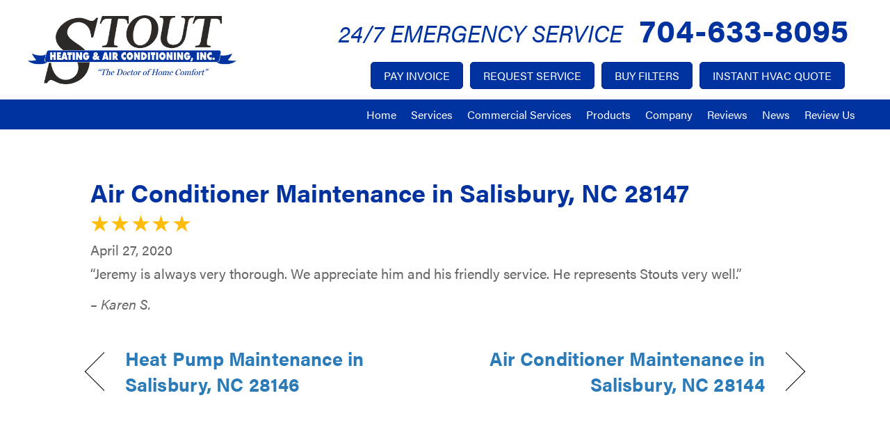

--- FILE ---
content_type: text/html; charset=UTF-8
request_url: https://www.stoutheatingandair.com/testimonial/air-conditioner-maintenance-in-salisbury-nc-28147-19/
body_size: 17850
content:
<!DOCTYPE html>
<html lang="en-US" prefix="og: https://ogp.me/ns#">
<head><meta charset="UTF-8" /><script>if(navigator.userAgent.match(/MSIE|Internet Explorer/i)||navigator.userAgent.match(/Trident\/7\..*?rv:11/i)){var href=document.location.href;if(!href.match(/[?&]nowprocket/)){if(href.indexOf("?")==-1){if(href.indexOf("#")==-1){document.location.href=href+"?nowprocket=1"}else{document.location.href=href.replace("#","?nowprocket=1#")}}else{if(href.indexOf("#")==-1){document.location.href=href+"&nowprocket=1"}else{document.location.href=href.replace("#","&nowprocket=1#")}}}}</script><script>(()=>{class RocketLazyLoadScripts{constructor(){this.v="2.0.4",this.userEvents=["keydown","keyup","mousedown","mouseup","mousemove","mouseover","mouseout","touchmove","touchstart","touchend","touchcancel","wheel","click","dblclick","input"],this.attributeEvents=["onblur","onclick","oncontextmenu","ondblclick","onfocus","onmousedown","onmouseenter","onmouseleave","onmousemove","onmouseout","onmouseover","onmouseup","onmousewheel","onscroll","onsubmit"]}async t(){this.i(),this.o(),/iP(ad|hone)/.test(navigator.userAgent)&&this.h(),this.u(),this.l(this),this.m(),this.k(this),this.p(this),this._(),await Promise.all([this.R(),this.L()]),this.lastBreath=Date.now(),this.S(this),this.P(),this.D(),this.O(),this.M(),await this.C(this.delayedScripts.normal),await this.C(this.delayedScripts.defer),await this.C(this.delayedScripts.async),await this.T(),await this.F(),await this.j(),await this.A(),window.dispatchEvent(new Event("rocket-allScriptsLoaded")),this.everythingLoaded=!0,this.lastTouchEnd&&await new Promise(t=>setTimeout(t,500-Date.now()+this.lastTouchEnd)),this.I(),this.H(),this.U(),this.W()}i(){this.CSPIssue=sessionStorage.getItem("rocketCSPIssue"),document.addEventListener("securitypolicyviolation",t=>{this.CSPIssue||"script-src-elem"!==t.violatedDirective||"data"!==t.blockedURI||(this.CSPIssue=!0,sessionStorage.setItem("rocketCSPIssue",!0))},{isRocket:!0})}o(){window.addEventListener("pageshow",t=>{this.persisted=t.persisted,this.realWindowLoadedFired=!0},{isRocket:!0}),window.addEventListener("pagehide",()=>{this.onFirstUserAction=null},{isRocket:!0})}h(){let t;function e(e){t=e}window.addEventListener("touchstart",e,{isRocket:!0}),window.addEventListener("touchend",function i(o){o.changedTouches[0]&&t.changedTouches[0]&&Math.abs(o.changedTouches[0].pageX-t.changedTouches[0].pageX)<10&&Math.abs(o.changedTouches[0].pageY-t.changedTouches[0].pageY)<10&&o.timeStamp-t.timeStamp<200&&(window.removeEventListener("touchstart",e,{isRocket:!0}),window.removeEventListener("touchend",i,{isRocket:!0}),"INPUT"===o.target.tagName&&"text"===o.target.type||(o.target.dispatchEvent(new TouchEvent("touchend",{target:o.target,bubbles:!0})),o.target.dispatchEvent(new MouseEvent("mouseover",{target:o.target,bubbles:!0})),o.target.dispatchEvent(new PointerEvent("click",{target:o.target,bubbles:!0,cancelable:!0,detail:1,clientX:o.changedTouches[0].clientX,clientY:o.changedTouches[0].clientY})),event.preventDefault()))},{isRocket:!0})}q(t){this.userActionTriggered||("mousemove"!==t.type||this.firstMousemoveIgnored?"keyup"===t.type||"mouseover"===t.type||"mouseout"===t.type||(this.userActionTriggered=!0,this.onFirstUserAction&&this.onFirstUserAction()):this.firstMousemoveIgnored=!0),"click"===t.type&&t.preventDefault(),t.stopPropagation(),t.stopImmediatePropagation(),"touchstart"===this.lastEvent&&"touchend"===t.type&&(this.lastTouchEnd=Date.now()),"click"===t.type&&(this.lastTouchEnd=0),this.lastEvent=t.type,t.composedPath&&t.composedPath()[0].getRootNode()instanceof ShadowRoot&&(t.rocketTarget=t.composedPath()[0]),this.savedUserEvents.push(t)}u(){this.savedUserEvents=[],this.userEventHandler=this.q.bind(this),this.userEvents.forEach(t=>window.addEventListener(t,this.userEventHandler,{passive:!1,isRocket:!0})),document.addEventListener("visibilitychange",this.userEventHandler,{isRocket:!0})}U(){this.userEvents.forEach(t=>window.removeEventListener(t,this.userEventHandler,{passive:!1,isRocket:!0})),document.removeEventListener("visibilitychange",this.userEventHandler,{isRocket:!0}),this.savedUserEvents.forEach(t=>{(t.rocketTarget||t.target).dispatchEvent(new window[t.constructor.name](t.type,t))})}m(){const t="return false",e=Array.from(this.attributeEvents,t=>"data-rocket-"+t),i="["+this.attributeEvents.join("],[")+"]",o="[data-rocket-"+this.attributeEvents.join("],[data-rocket-")+"]",s=(e,i,o)=>{o&&o!==t&&(e.setAttribute("data-rocket-"+i,o),e["rocket"+i]=new Function("event",o),e.setAttribute(i,t))};new MutationObserver(t=>{for(const n of t)"attributes"===n.type&&(n.attributeName.startsWith("data-rocket-")||this.everythingLoaded?n.attributeName.startsWith("data-rocket-")&&this.everythingLoaded&&this.N(n.target,n.attributeName.substring(12)):s(n.target,n.attributeName,n.target.getAttribute(n.attributeName))),"childList"===n.type&&n.addedNodes.forEach(t=>{if(t.nodeType===Node.ELEMENT_NODE)if(this.everythingLoaded)for(const i of[t,...t.querySelectorAll(o)])for(const t of i.getAttributeNames())e.includes(t)&&this.N(i,t.substring(12));else for(const e of[t,...t.querySelectorAll(i)])for(const t of e.getAttributeNames())this.attributeEvents.includes(t)&&s(e,t,e.getAttribute(t))})}).observe(document,{subtree:!0,childList:!0,attributeFilter:[...this.attributeEvents,...e]})}I(){this.attributeEvents.forEach(t=>{document.querySelectorAll("[data-rocket-"+t+"]").forEach(e=>{this.N(e,t)})})}N(t,e){const i=t.getAttribute("data-rocket-"+e);i&&(t.setAttribute(e,i),t.removeAttribute("data-rocket-"+e))}k(t){Object.defineProperty(HTMLElement.prototype,"onclick",{get(){return this.rocketonclick||null},set(e){this.rocketonclick=e,this.setAttribute(t.everythingLoaded?"onclick":"data-rocket-onclick","this.rocketonclick(event)")}})}S(t){function e(e,i){let o=e[i];e[i]=null,Object.defineProperty(e,i,{get:()=>o,set(s){t.everythingLoaded?o=s:e["rocket"+i]=o=s}})}e(document,"onreadystatechange"),e(window,"onload"),e(window,"onpageshow");try{Object.defineProperty(document,"readyState",{get:()=>t.rocketReadyState,set(e){t.rocketReadyState=e},configurable:!0}),document.readyState="loading"}catch(t){console.log("WPRocket DJE readyState conflict, bypassing")}}l(t){this.originalAddEventListener=EventTarget.prototype.addEventListener,this.originalRemoveEventListener=EventTarget.prototype.removeEventListener,this.savedEventListeners=[],EventTarget.prototype.addEventListener=function(e,i,o){o&&o.isRocket||!t.B(e,this)&&!t.userEvents.includes(e)||t.B(e,this)&&!t.userActionTriggered||e.startsWith("rocket-")||t.everythingLoaded?t.originalAddEventListener.call(this,e,i,o):(t.savedEventListeners.push({target:this,remove:!1,type:e,func:i,options:o}),"mouseenter"!==e&&"mouseleave"!==e||t.originalAddEventListener.call(this,e,t.savedUserEvents.push,o))},EventTarget.prototype.removeEventListener=function(e,i,o){o&&o.isRocket||!t.B(e,this)&&!t.userEvents.includes(e)||t.B(e,this)&&!t.userActionTriggered||e.startsWith("rocket-")||t.everythingLoaded?t.originalRemoveEventListener.call(this,e,i,o):t.savedEventListeners.push({target:this,remove:!0,type:e,func:i,options:o})}}J(t,e){this.savedEventListeners=this.savedEventListeners.filter(i=>{let o=i.type,s=i.target||window;return e!==o||t!==s||(this.B(o,s)&&(i.type="rocket-"+o),this.$(i),!1)})}H(){EventTarget.prototype.addEventListener=this.originalAddEventListener,EventTarget.prototype.removeEventListener=this.originalRemoveEventListener,this.savedEventListeners.forEach(t=>this.$(t))}$(t){t.remove?this.originalRemoveEventListener.call(t.target,t.type,t.func,t.options):this.originalAddEventListener.call(t.target,t.type,t.func,t.options)}p(t){let e;function i(e){return t.everythingLoaded?e:e.split(" ").map(t=>"load"===t||t.startsWith("load.")?"rocket-jquery-load":t).join(" ")}function o(o){function s(e){const s=o.fn[e];o.fn[e]=o.fn.init.prototype[e]=function(){return this[0]===window&&t.userActionTriggered&&("string"==typeof arguments[0]||arguments[0]instanceof String?arguments[0]=i(arguments[0]):"object"==typeof arguments[0]&&Object.keys(arguments[0]).forEach(t=>{const e=arguments[0][t];delete arguments[0][t],arguments[0][i(t)]=e})),s.apply(this,arguments),this}}if(o&&o.fn&&!t.allJQueries.includes(o)){const e={DOMContentLoaded:[],"rocket-DOMContentLoaded":[]};for(const t in e)document.addEventListener(t,()=>{e[t].forEach(t=>t())},{isRocket:!0});o.fn.ready=o.fn.init.prototype.ready=function(i){function s(){parseInt(o.fn.jquery)>2?setTimeout(()=>i.bind(document)(o)):i.bind(document)(o)}return"function"==typeof i&&(t.realDomReadyFired?!t.userActionTriggered||t.fauxDomReadyFired?s():e["rocket-DOMContentLoaded"].push(s):e.DOMContentLoaded.push(s)),o([])},s("on"),s("one"),s("off"),t.allJQueries.push(o)}e=o}t.allJQueries=[],o(window.jQuery),Object.defineProperty(window,"jQuery",{get:()=>e,set(t){o(t)}})}P(){const t=new Map;document.write=document.writeln=function(e){const i=document.currentScript,o=document.createRange(),s=i.parentElement;let n=t.get(i);void 0===n&&(n=i.nextSibling,t.set(i,n));const c=document.createDocumentFragment();o.setStart(c,0),c.appendChild(o.createContextualFragment(e)),s.insertBefore(c,n)}}async R(){return new Promise(t=>{this.userActionTriggered?t():this.onFirstUserAction=t})}async L(){return new Promise(t=>{document.addEventListener("DOMContentLoaded",()=>{this.realDomReadyFired=!0,t()},{isRocket:!0})})}async j(){return this.realWindowLoadedFired?Promise.resolve():new Promise(t=>{window.addEventListener("load",t,{isRocket:!0})})}M(){this.pendingScripts=[];this.scriptsMutationObserver=new MutationObserver(t=>{for(const e of t)e.addedNodes.forEach(t=>{"SCRIPT"!==t.tagName||t.noModule||t.isWPRocket||this.pendingScripts.push({script:t,promise:new Promise(e=>{const i=()=>{const i=this.pendingScripts.findIndex(e=>e.script===t);i>=0&&this.pendingScripts.splice(i,1),e()};t.addEventListener("load",i,{isRocket:!0}),t.addEventListener("error",i,{isRocket:!0}),setTimeout(i,1e3)})})})}),this.scriptsMutationObserver.observe(document,{childList:!0,subtree:!0})}async F(){await this.X(),this.pendingScripts.length?(await this.pendingScripts[0].promise,await this.F()):this.scriptsMutationObserver.disconnect()}D(){this.delayedScripts={normal:[],async:[],defer:[]},document.querySelectorAll("script[type$=rocketlazyloadscript]").forEach(t=>{t.hasAttribute("data-rocket-src")?t.hasAttribute("async")&&!1!==t.async?this.delayedScripts.async.push(t):t.hasAttribute("defer")&&!1!==t.defer||"module"===t.getAttribute("data-rocket-type")?this.delayedScripts.defer.push(t):this.delayedScripts.normal.push(t):this.delayedScripts.normal.push(t)})}async _(){await this.L();let t=[];document.querySelectorAll("script[type$=rocketlazyloadscript][data-rocket-src]").forEach(e=>{let i=e.getAttribute("data-rocket-src");if(i&&!i.startsWith("data:")){i.startsWith("//")&&(i=location.protocol+i);try{const o=new URL(i).origin;o!==location.origin&&t.push({src:o,crossOrigin:e.crossOrigin||"module"===e.getAttribute("data-rocket-type")})}catch(t){}}}),t=[...new Map(t.map(t=>[JSON.stringify(t),t])).values()],this.Y(t,"preconnect")}async G(t){if(await this.K(),!0!==t.noModule||!("noModule"in HTMLScriptElement.prototype))return new Promise(e=>{let i;function o(){(i||t).setAttribute("data-rocket-status","executed"),e()}try{if(navigator.userAgent.includes("Firefox/")||""===navigator.vendor||this.CSPIssue)i=document.createElement("script"),[...t.attributes].forEach(t=>{let e=t.nodeName;"type"!==e&&("data-rocket-type"===e&&(e="type"),"data-rocket-src"===e&&(e="src"),i.setAttribute(e,t.nodeValue))}),t.text&&(i.text=t.text),t.nonce&&(i.nonce=t.nonce),i.hasAttribute("src")?(i.addEventListener("load",o,{isRocket:!0}),i.addEventListener("error",()=>{i.setAttribute("data-rocket-status","failed-network"),e()},{isRocket:!0}),setTimeout(()=>{i.isConnected||e()},1)):(i.text=t.text,o()),i.isWPRocket=!0,t.parentNode.replaceChild(i,t);else{const i=t.getAttribute("data-rocket-type"),s=t.getAttribute("data-rocket-src");i?(t.type=i,t.removeAttribute("data-rocket-type")):t.removeAttribute("type"),t.addEventListener("load",o,{isRocket:!0}),t.addEventListener("error",i=>{this.CSPIssue&&i.target.src.startsWith("data:")?(console.log("WPRocket: CSP fallback activated"),t.removeAttribute("src"),this.G(t).then(e)):(t.setAttribute("data-rocket-status","failed-network"),e())},{isRocket:!0}),s?(t.fetchPriority="high",t.removeAttribute("data-rocket-src"),t.src=s):t.src="data:text/javascript;base64,"+window.btoa(unescape(encodeURIComponent(t.text)))}}catch(i){t.setAttribute("data-rocket-status","failed-transform"),e()}});t.setAttribute("data-rocket-status","skipped")}async C(t){const e=t.shift();return e?(e.isConnected&&await this.G(e),this.C(t)):Promise.resolve()}O(){this.Y([...this.delayedScripts.normal,...this.delayedScripts.defer,...this.delayedScripts.async],"preload")}Y(t,e){this.trash=this.trash||[];let i=!0;var o=document.createDocumentFragment();t.forEach(t=>{const s=t.getAttribute&&t.getAttribute("data-rocket-src")||t.src;if(s&&!s.startsWith("data:")){const n=document.createElement("link");n.href=s,n.rel=e,"preconnect"!==e&&(n.as="script",n.fetchPriority=i?"high":"low"),t.getAttribute&&"module"===t.getAttribute("data-rocket-type")&&(n.crossOrigin=!0),t.crossOrigin&&(n.crossOrigin=t.crossOrigin),t.integrity&&(n.integrity=t.integrity),t.nonce&&(n.nonce=t.nonce),o.appendChild(n),this.trash.push(n),i=!1}}),document.head.appendChild(o)}W(){this.trash.forEach(t=>t.remove())}async T(){try{document.readyState="interactive"}catch(t){}this.fauxDomReadyFired=!0;try{await this.K(),this.J(document,"readystatechange"),document.dispatchEvent(new Event("rocket-readystatechange")),await this.K(),document.rocketonreadystatechange&&document.rocketonreadystatechange(),await this.K(),this.J(document,"DOMContentLoaded"),document.dispatchEvent(new Event("rocket-DOMContentLoaded")),await this.K(),this.J(window,"DOMContentLoaded"),window.dispatchEvent(new Event("rocket-DOMContentLoaded"))}catch(t){console.error(t)}}async A(){try{document.readyState="complete"}catch(t){}try{await this.K(),this.J(document,"readystatechange"),document.dispatchEvent(new Event("rocket-readystatechange")),await this.K(),document.rocketonreadystatechange&&document.rocketonreadystatechange(),await this.K(),this.J(window,"load"),window.dispatchEvent(new Event("rocket-load")),await this.K(),window.rocketonload&&window.rocketonload(),await this.K(),this.allJQueries.forEach(t=>t(window).trigger("rocket-jquery-load")),await this.K(),this.J(window,"pageshow");const t=new Event("rocket-pageshow");t.persisted=this.persisted,window.dispatchEvent(t),await this.K(),window.rocketonpageshow&&window.rocketonpageshow({persisted:this.persisted})}catch(t){console.error(t)}}async K(){Date.now()-this.lastBreath>45&&(await this.X(),this.lastBreath=Date.now())}async X(){return document.hidden?new Promise(t=>setTimeout(t)):new Promise(t=>requestAnimationFrame(t))}B(t,e){return e===document&&"readystatechange"===t||(e===document&&"DOMContentLoaded"===t||(e===window&&"DOMContentLoaded"===t||(e===window&&"load"===t||e===window&&"pageshow"===t)))}static run(){(new RocketLazyLoadScripts).t()}}RocketLazyLoadScripts.run()})();</script>

<meta name='viewport' content='width=device-width, initial-scale=1.0' />
<meta http-equiv='X-UA-Compatible' content='IE=edge' />
<link rel="profile" href="https://gmpg.org/xfn/11" />
<!-- Acumin Font Start-->
<link data-minify="1" rel="stylesheet" href="https://www.stoutheatingandair.com/wp-content/cache/min/1/meg4smc.css?ver=1766000604">
<!-- Acumin Font End-->

<!-- Google Tag Manager -->
<script type="rocketlazyloadscript">(function(w,d,s,l,i){w[l]=w[l]||[];w[l].push({'gtm.start':
new Date().getTime(),event:'gtm.js'});var f=d.getElementsByTagName(s)[0],
j=d.createElement(s),dl=l!='dataLayer'?'&l='+l:'';j.async=true;j.src=
'https://www.googletagmanager.com/gtm.js?id='+i+dl;f.parentNode.insertBefore(j,f);
})(window,document,'script','dataLayer','GTM-P8QSKRV');</script>
<!-- End Google Tag Manager -->

<!-- CC -->
<script type="rocketlazyloadscript" async defer data-rocket-src="https://plugin.contractorcommerce.com?key=8vFPsoe1kQB0bd9HdoHiaPUunhPGxierfr69usXX"></script>
<!-- CC End -->


<!-- Search Engine Optimization by Rank Math PRO - https://rankmath.com/ -->
<title>Air Conditioner Maintenance In Salisbury, NC 28147 | Stout Heating And Air Conditioning</title>
<meta name="description" content="&quot;Jeremy is always very thorough. We appreciate him and his friendly service. He represents Stouts very well.&quot;"/>
<meta name="robots" content="follow, index, max-snippet:-1, max-video-preview:-1, max-image-preview:large"/>
<link rel="canonical" href="https://www.stoutheatingandair.com/testimonial/air-conditioner-maintenance-in-salisbury-nc-28147-19/" />
<meta property="og:locale" content="en_US" />
<meta property="og:type" content="article" />
<meta property="og:title" content="Air Conditioner Maintenance In Salisbury, NC 28147 | Stout Heating And Air Conditioning" />
<meta property="og:description" content="&quot;Jeremy is always very thorough. We appreciate him and his friendly service. He represents Stouts very well.&quot;" />
<meta property="og:url" content="https://www.stoutheatingandair.com/testimonial/air-conditioner-maintenance-in-salisbury-nc-28147-19/" />
<meta property="og:site_name" content="Stout Heating and Air Conditioning" />
<meta property="article:publisher" content="https://www.facebook.com/StoutAir/" />
<meta property="article:section" content="Testimonials" />
<meta name="twitter:card" content="summary_large_image" />
<meta name="twitter:title" content="Air Conditioner Maintenance In Salisbury, NC 28147 | Stout Heating And Air Conditioning" />
<meta name="twitter:description" content="&quot;Jeremy is always very thorough. We appreciate him and his friendly service. He represents Stouts very well.&quot;" />
<!-- /Rank Math WordPress SEO plugin -->

<link rel='dns-prefetch' href='//kit.fontawesome.com' />

<link rel="alternate" type="application/rss+xml" title="Stout Heating and Air Conditioning &raquo; Feed" href="https://www.stoutheatingandair.com/feed/" />
<link rel="alternate" type="application/rss+xml" title="Stout Heating and Air Conditioning &raquo; Comments Feed" href="https://www.stoutheatingandair.com/comments/feed/" />
<link rel="alternate" title="oEmbed (JSON)" type="application/json+oembed" href="https://www.stoutheatingandair.com/wp-json/oembed/1.0/embed?url=https%3A%2F%2Fwww.stoutheatingandair.com%2Ftestimonial%2F" />
<link rel="alternate" title="oEmbed (XML)" type="text/xml+oembed" href="https://www.stoutheatingandair.com/wp-json/oembed/1.0/embed?url=https%3A%2F%2Fwww.stoutheatingandair.com%2Ftestimonial%2F&#038;format=xml" />
<style id='wp-img-auto-sizes-contain-inline-css'>
img:is([sizes=auto i],[sizes^="auto," i]){contain-intrinsic-size:3000px 1500px}
/*# sourceURL=wp-img-auto-sizes-contain-inline-css */
</style>
<link data-minify="1" rel='stylesheet' id='ptb-rating-css' href='https://www.stoutheatingandair.com/wp-content/cache/min/1/wp-content/plugins/themify-ptb/public/css/modules/rating.css?ver=1766000604' media='all' />
<link rel='stylesheet' id='wp-block-library-css' href='https://www.stoutheatingandair.com/wp-includes/css/dist/block-library/style.min.css?=1766000805' media='all' />
<style id='global-styles-inline-css'>
:root{--wp--preset--aspect-ratio--square: 1;--wp--preset--aspect-ratio--4-3: 4/3;--wp--preset--aspect-ratio--3-4: 3/4;--wp--preset--aspect-ratio--3-2: 3/2;--wp--preset--aspect-ratio--2-3: 2/3;--wp--preset--aspect-ratio--16-9: 16/9;--wp--preset--aspect-ratio--9-16: 9/16;--wp--preset--color--black: #000000;--wp--preset--color--cyan-bluish-gray: #abb8c3;--wp--preset--color--white: #ffffff;--wp--preset--color--pale-pink: #f78da7;--wp--preset--color--vivid-red: #cf2e2e;--wp--preset--color--luminous-vivid-orange: #ff6900;--wp--preset--color--luminous-vivid-amber: #fcb900;--wp--preset--color--light-green-cyan: #7bdcb5;--wp--preset--color--vivid-green-cyan: #00d084;--wp--preset--color--pale-cyan-blue: #8ed1fc;--wp--preset--color--vivid-cyan-blue: #0693e3;--wp--preset--color--vivid-purple: #9b51e0;--wp--preset--color--fl-heading-text: #0032a0;--wp--preset--color--fl-body-bg: #ffffff;--wp--preset--color--fl-body-text: #666666;--wp--preset--color--fl-accent: #2b7bb9;--wp--preset--color--fl-accent-hover: #2b7bb9;--wp--preset--color--fl-topbar-bg: #ffffff;--wp--preset--color--fl-topbar-text: #000000;--wp--preset--color--fl-topbar-link: #428bca;--wp--preset--color--fl-topbar-hover: #428bca;--wp--preset--color--fl-header-bg: #ffffff;--wp--preset--color--fl-header-text: #000000;--wp--preset--color--fl-header-link: #428bca;--wp--preset--color--fl-header-hover: #428bca;--wp--preset--color--fl-nav-bg: #ffffff;--wp--preset--color--fl-nav-link: #428bca;--wp--preset--color--fl-nav-hover: #428bca;--wp--preset--color--fl-content-bg: #ffffff;--wp--preset--color--fl-footer-widgets-bg: #ffffff;--wp--preset--color--fl-footer-widgets-text: #000000;--wp--preset--color--fl-footer-widgets-link: #428bca;--wp--preset--color--fl-footer-widgets-hover: #428bca;--wp--preset--color--fl-footer-bg: #ffffff;--wp--preset--color--fl-footer-text: #000000;--wp--preset--color--fl-footer-link: #428bca;--wp--preset--color--fl-footer-hover: #428bca;--wp--preset--gradient--vivid-cyan-blue-to-vivid-purple: linear-gradient(135deg,rgb(6,147,227) 0%,rgb(155,81,224) 100%);--wp--preset--gradient--light-green-cyan-to-vivid-green-cyan: linear-gradient(135deg,rgb(122,220,180) 0%,rgb(0,208,130) 100%);--wp--preset--gradient--luminous-vivid-amber-to-luminous-vivid-orange: linear-gradient(135deg,rgb(252,185,0) 0%,rgb(255,105,0) 100%);--wp--preset--gradient--luminous-vivid-orange-to-vivid-red: linear-gradient(135deg,rgb(255,105,0) 0%,rgb(207,46,46) 100%);--wp--preset--gradient--very-light-gray-to-cyan-bluish-gray: linear-gradient(135deg,rgb(238,238,238) 0%,rgb(169,184,195) 100%);--wp--preset--gradient--cool-to-warm-spectrum: linear-gradient(135deg,rgb(74,234,220) 0%,rgb(151,120,209) 20%,rgb(207,42,186) 40%,rgb(238,44,130) 60%,rgb(251,105,98) 80%,rgb(254,248,76) 100%);--wp--preset--gradient--blush-light-purple: linear-gradient(135deg,rgb(255,206,236) 0%,rgb(152,150,240) 100%);--wp--preset--gradient--blush-bordeaux: linear-gradient(135deg,rgb(254,205,165) 0%,rgb(254,45,45) 50%,rgb(107,0,62) 100%);--wp--preset--gradient--luminous-dusk: linear-gradient(135deg,rgb(255,203,112) 0%,rgb(199,81,192) 50%,rgb(65,88,208) 100%);--wp--preset--gradient--pale-ocean: linear-gradient(135deg,rgb(255,245,203) 0%,rgb(182,227,212) 50%,rgb(51,167,181) 100%);--wp--preset--gradient--electric-grass: linear-gradient(135deg,rgb(202,248,128) 0%,rgb(113,206,126) 100%);--wp--preset--gradient--midnight: linear-gradient(135deg,rgb(2,3,129) 0%,rgb(40,116,252) 100%);--wp--preset--font-size--small: 13px;--wp--preset--font-size--medium: 20px;--wp--preset--font-size--large: 36px;--wp--preset--font-size--x-large: 42px;--wp--preset--spacing--20: 0.44rem;--wp--preset--spacing--30: 0.67rem;--wp--preset--spacing--40: 1rem;--wp--preset--spacing--50: 1.5rem;--wp--preset--spacing--60: 2.25rem;--wp--preset--spacing--70: 3.38rem;--wp--preset--spacing--80: 5.06rem;--wp--preset--shadow--natural: 6px 6px 9px rgba(0, 0, 0, 0.2);--wp--preset--shadow--deep: 12px 12px 50px rgba(0, 0, 0, 0.4);--wp--preset--shadow--sharp: 6px 6px 0px rgba(0, 0, 0, 0.2);--wp--preset--shadow--outlined: 6px 6px 0px -3px rgb(255, 255, 255), 6px 6px rgb(0, 0, 0);--wp--preset--shadow--crisp: 6px 6px 0px rgb(0, 0, 0);}:where(.is-layout-flex){gap: 0.5em;}:where(.is-layout-grid){gap: 0.5em;}body .is-layout-flex{display: flex;}.is-layout-flex{flex-wrap: wrap;align-items: center;}.is-layout-flex > :is(*, div){margin: 0;}body .is-layout-grid{display: grid;}.is-layout-grid > :is(*, div){margin: 0;}:where(.wp-block-columns.is-layout-flex){gap: 2em;}:where(.wp-block-columns.is-layout-grid){gap: 2em;}:where(.wp-block-post-template.is-layout-flex){gap: 1.25em;}:where(.wp-block-post-template.is-layout-grid){gap: 1.25em;}.has-black-color{color: var(--wp--preset--color--black) !important;}.has-cyan-bluish-gray-color{color: var(--wp--preset--color--cyan-bluish-gray) !important;}.has-white-color{color: var(--wp--preset--color--white) !important;}.has-pale-pink-color{color: var(--wp--preset--color--pale-pink) !important;}.has-vivid-red-color{color: var(--wp--preset--color--vivid-red) !important;}.has-luminous-vivid-orange-color{color: var(--wp--preset--color--luminous-vivid-orange) !important;}.has-luminous-vivid-amber-color{color: var(--wp--preset--color--luminous-vivid-amber) !important;}.has-light-green-cyan-color{color: var(--wp--preset--color--light-green-cyan) !important;}.has-vivid-green-cyan-color{color: var(--wp--preset--color--vivid-green-cyan) !important;}.has-pale-cyan-blue-color{color: var(--wp--preset--color--pale-cyan-blue) !important;}.has-vivid-cyan-blue-color{color: var(--wp--preset--color--vivid-cyan-blue) !important;}.has-vivid-purple-color{color: var(--wp--preset--color--vivid-purple) !important;}.has-black-background-color{background-color: var(--wp--preset--color--black) !important;}.has-cyan-bluish-gray-background-color{background-color: var(--wp--preset--color--cyan-bluish-gray) !important;}.has-white-background-color{background-color: var(--wp--preset--color--white) !important;}.has-pale-pink-background-color{background-color: var(--wp--preset--color--pale-pink) !important;}.has-vivid-red-background-color{background-color: var(--wp--preset--color--vivid-red) !important;}.has-luminous-vivid-orange-background-color{background-color: var(--wp--preset--color--luminous-vivid-orange) !important;}.has-luminous-vivid-amber-background-color{background-color: var(--wp--preset--color--luminous-vivid-amber) !important;}.has-light-green-cyan-background-color{background-color: var(--wp--preset--color--light-green-cyan) !important;}.has-vivid-green-cyan-background-color{background-color: var(--wp--preset--color--vivid-green-cyan) !important;}.has-pale-cyan-blue-background-color{background-color: var(--wp--preset--color--pale-cyan-blue) !important;}.has-vivid-cyan-blue-background-color{background-color: var(--wp--preset--color--vivid-cyan-blue) !important;}.has-vivid-purple-background-color{background-color: var(--wp--preset--color--vivid-purple) !important;}.has-black-border-color{border-color: var(--wp--preset--color--black) !important;}.has-cyan-bluish-gray-border-color{border-color: var(--wp--preset--color--cyan-bluish-gray) !important;}.has-white-border-color{border-color: var(--wp--preset--color--white) !important;}.has-pale-pink-border-color{border-color: var(--wp--preset--color--pale-pink) !important;}.has-vivid-red-border-color{border-color: var(--wp--preset--color--vivid-red) !important;}.has-luminous-vivid-orange-border-color{border-color: var(--wp--preset--color--luminous-vivid-orange) !important;}.has-luminous-vivid-amber-border-color{border-color: var(--wp--preset--color--luminous-vivid-amber) !important;}.has-light-green-cyan-border-color{border-color: var(--wp--preset--color--light-green-cyan) !important;}.has-vivid-green-cyan-border-color{border-color: var(--wp--preset--color--vivid-green-cyan) !important;}.has-pale-cyan-blue-border-color{border-color: var(--wp--preset--color--pale-cyan-blue) !important;}.has-vivid-cyan-blue-border-color{border-color: var(--wp--preset--color--vivid-cyan-blue) !important;}.has-vivid-purple-border-color{border-color: var(--wp--preset--color--vivid-purple) !important;}.has-vivid-cyan-blue-to-vivid-purple-gradient-background{background: var(--wp--preset--gradient--vivid-cyan-blue-to-vivid-purple) !important;}.has-light-green-cyan-to-vivid-green-cyan-gradient-background{background: var(--wp--preset--gradient--light-green-cyan-to-vivid-green-cyan) !important;}.has-luminous-vivid-amber-to-luminous-vivid-orange-gradient-background{background: var(--wp--preset--gradient--luminous-vivid-amber-to-luminous-vivid-orange) !important;}.has-luminous-vivid-orange-to-vivid-red-gradient-background{background: var(--wp--preset--gradient--luminous-vivid-orange-to-vivid-red) !important;}.has-very-light-gray-to-cyan-bluish-gray-gradient-background{background: var(--wp--preset--gradient--very-light-gray-to-cyan-bluish-gray) !important;}.has-cool-to-warm-spectrum-gradient-background{background: var(--wp--preset--gradient--cool-to-warm-spectrum) !important;}.has-blush-light-purple-gradient-background{background: var(--wp--preset--gradient--blush-light-purple) !important;}.has-blush-bordeaux-gradient-background{background: var(--wp--preset--gradient--blush-bordeaux) !important;}.has-luminous-dusk-gradient-background{background: var(--wp--preset--gradient--luminous-dusk) !important;}.has-pale-ocean-gradient-background{background: var(--wp--preset--gradient--pale-ocean) !important;}.has-electric-grass-gradient-background{background: var(--wp--preset--gradient--electric-grass) !important;}.has-midnight-gradient-background{background: var(--wp--preset--gradient--midnight) !important;}.has-small-font-size{font-size: var(--wp--preset--font-size--small) !important;}.has-medium-font-size{font-size: var(--wp--preset--font-size--medium) !important;}.has-large-font-size{font-size: var(--wp--preset--font-size--large) !important;}.has-x-large-font-size{font-size: var(--wp--preset--font-size--x-large) !important;}
/*# sourceURL=global-styles-inline-css */
</style>

<style id='classic-theme-styles-inline-css'>
/*! This file is auto-generated */
.wp-block-button__link{color:#fff;background-color:#32373c;border-radius:9999px;box-shadow:none;text-decoration:none;padding:calc(.667em + 2px) calc(1.333em + 2px);font-size:1.125em}.wp-block-file__button{background:#32373c;color:#fff;text-decoration:none}
/*# sourceURL=/wp-includes/css/classic-themes.min.css */
</style>
<style id='font-awesome-svg-styles-default-inline-css'>
.svg-inline--fa {
  display: inline-block;
  height: 1em;
  overflow: visible;
  vertical-align: -.125em;
}
/*# sourceURL=font-awesome-svg-styles-default-inline-css */
</style>
<link data-minify="1" rel='stylesheet' id='font-awesome-svg-styles-css' href='https://www.stoutheatingandair.com/wp-content/cache/min/1/wp-content/uploads/font-awesome/v6.4.2/css/svg-with-js.css?ver=1766000604' media='all' />
<style id='font-awesome-svg-styles-inline-css'>
   .wp-block-font-awesome-icon svg::before,
   .wp-rich-text-font-awesome-icon svg::before {content: unset;}
/*# sourceURL=font-awesome-svg-styles-inline-css */
</style>
<link data-minify="1" rel='stylesheet' id='wpa-style-css' href='https://www.stoutheatingandair.com/wp-content/cache/min/1/wp-content/plugins/wp-accessibility/css/wpa-style.css?ver=1766000604' media='all' />
<style id='wpa-style-inline-css'>
.wpa-hide-ltr#skiplinks a, .wpa-hide-ltr#skiplinks a:hover, .wpa-hide-ltr#skiplinks a:visited {
	
}
.wpa-hide-ltr#skiplinks a:active,  .wpa-hide-ltr#skiplinks a:focus {
	
}
	
		:focus { outline: 2px solid #cccccc!important; outline-offset: 2px !important; }
		:root { --admin-bar-top : 7px; }
/*# sourceURL=wpa-style-inline-css */
</style>
<style id='wpgb-head-inline-css'>
.wp-grid-builder:not(.wpgb-template),.wpgb-facet{opacity:0.01}.wpgb-facet fieldset{margin:0;padding:0;border:none;outline:none;box-shadow:none}.wpgb-facet fieldset:last-child{margin-bottom:40px;}.wpgb-facet fieldset legend.wpgb-sr-only{height:1px;width:1px}
/*# sourceURL=wpgb-head-inline-css */
</style>
<link rel='stylesheet' id='jquery-magnificpopup-css' href='https://www.stoutheatingandair.com/wp-content/plugins/bb-plugin/css/jquery.magnificpopup.min.css?=1764964271' media='all' />
<link data-minify="1" rel='stylesheet' id='fl-builder-layout-bundle-f29d13417bb1c6e3939a9f4a8ec3ec8c-css' href='https://www.stoutheatingandair.com/wp-content/cache/min/1/wp-content/uploads/bb-plugin/cache/f29d13417bb1c6e3939a9f4a8ec3ec8c-layout-bundle.css?ver=1766000647' media='all' />
<link data-minify="1" rel='stylesheet' id='ptb-css' href='https://www.stoutheatingandair.com/wp-content/cache/min/1/wp-content/plugins/themify-ptb/public/css/ptb-public.css?ver=1766000604' media='all' />
<link data-minify="1" rel='stylesheet' id='bootstrap-css' href='https://www.stoutheatingandair.com/wp-content/cache/min/1/wp-content/themes/bb-theme/css/bootstrap.min.css?ver=1766000604' media='all' />
<link data-minify="1" rel='stylesheet' id='fl-automator-skin-css' href='https://www.stoutheatingandair.com/wp-content/cache/min/1/wp-content/uploads/bb-theme/skin-693340845eb27.css?ver=1766000604' media='all' />
<link rel='stylesheet' id='fl-child-theme-css' href='https://www.stoutheatingandair.com/wp-content/themes/bb-theme-child/style.css?=1569433909' media='all' />
<link data-minify="1" rel='stylesheet' id='pp_custom_css_dev_css-css' href='https://www.stoutheatingandair.com/wp-content/cache/min/1/wp-content/uploads/pp-css-js-dev/custom.css?ver=1766000604' media='all' />
<style id='rocket-lazyload-inline-css'>
.rll-youtube-player{position:relative;padding-bottom:56.23%;height:0;overflow:hidden;max-width:100%;}.rll-youtube-player:focus-within{outline: 2px solid currentColor;outline-offset: 5px;}.rll-youtube-player iframe{position:absolute;top:0;left:0;width:100%;height:100%;z-index:100;background:0 0}.rll-youtube-player img{bottom:0;display:block;left:0;margin:auto;max-width:100%;width:100%;position:absolute;right:0;top:0;border:none;height:auto;-webkit-transition:.4s all;-moz-transition:.4s all;transition:.4s all}.rll-youtube-player img:hover{-webkit-filter:brightness(75%)}.rll-youtube-player .play{height:100%;width:100%;left:0;top:0;position:absolute;background:url(https://www.stoutheatingandair.com/wp-content/plugins/wp-rocket/assets/img/youtube.png) no-repeat center;background-color: transparent !important;cursor:pointer;border:none;}
/*# sourceURL=rocket-lazyload-inline-css */
</style>
<script type="rocketlazyloadscript" data-rocket-src="https://www.stoutheatingandair.com/wp-content/plugins/svg-support/vendor/DOMPurify/DOMPurify.min.js?=1740513599" id="bodhi-dompurify-library-js" data-rocket-defer defer></script>
<script src="https://www.stoutheatingandair.com/wp-includes/js/jquery/jquery.min.js?=1702320349" id="jquery-core-js" data-rocket-defer defer></script>
<script src="https://www.stoutheatingandair.com/wp-includes/js/jquery/jquery-migrate.min.js?=1691765966" id="jquery-migrate-js" data-rocket-defer defer></script>
<script id="bodhi_svg_inline-js-extra">
var svgSettings = {"skipNested":""};
//# sourceURL=bodhi_svg_inline-js-extra
</script>
<script type="rocketlazyloadscript" data-rocket-src="https://www.stoutheatingandair.com/wp-content/plugins/svg-support/js/min/svgs-inline-min.js?=1740513599" id="bodhi_svg_inline-js" data-rocket-defer defer></script>
<script type="rocketlazyloadscript" id="bodhi_svg_inline-js-after">
cssTarget={"Bodhi":"img.style-svg","ForceInlineSVG":"style-svg"};ForceInlineSVGActive="false";frontSanitizationEnabled="on";
//# sourceURL=bodhi_svg_inline-js-after
</script>
<script type="rocketlazyloadscript" data-rocket-src="https://www.stoutheatingandair.com/wp-content/plugins/wp-retina-2x-pro/app/picturefill.min.js?=1665694874" id="wr2x-picturefill-js-js" data-rocket-defer defer></script>
<script defer crossorigin="anonymous" src="https://kit.fontawesome.com/2c21c1fe9e.js" id="font-awesome-official-js"></script>
<script id="ptb-js-extra">
var ptb = {"url":"https://www.stoutheatingandair.com/wp-content/plugins/themify-ptb/public/","ver":"2.2.5","include":"https://www.stoutheatingandair.com/wp-includes/js/","is_themify":"","jqmeter":"https://www.stoutheatingandair.com/wp-content/plugins/themify-ptb/public/js/jqmeter.min.js","ajaxurl":"https://www.stoutheatingandair.com/wp-admin/admin-ajax.php","lng":"en","map_key":"","modules":{"gallery":{"js":"https://www.stoutheatingandair.com/wp-content/plugins/themify-ptb/public/js/modules/gallery.js","selector":".ptb_extra_showcase, .ptb_extra_gallery_masonry .ptb_extra_gallery"},"map":{"js":"https://www.stoutheatingandair.com/wp-content/plugins/themify-ptb/public/js/modules/map.js","selector":".ptb_extra_map"},"progress_bar":{"js":"https://www.stoutheatingandair.com/wp-content/plugins/themify-ptb/public/js/modules/progress_bar.js","selector":".ptb_extra_progress_bar"},"rating":{"js":"https://www.stoutheatingandair.com/wp-content/plugins/themify-ptb/public/js/modules/rating.js","selector":".ptb_extra_rating"},"video":{"js":"https://www.stoutheatingandair.com/wp-content/plugins/themify-ptb/public/js/modules/video.js","selector":".ptb_extra_show_video"},"accordion":{"js":"https://www.stoutheatingandair.com/wp-content/plugins/themify-ptb/public/js/modules/accordion.js","selector":".ptb_extra_accordion"},"lightbox":{"js":"https://www.stoutheatingandair.com/wp-content/plugins/themify-ptb/public/js/modules/lightbox.js","selector":".ptb_lightbox, .ptb_extra_lightbox, .ptb_extra_video_lightbox"},"masonry":{"js":"https://www.stoutheatingandair.com/wp-content/plugins/themify-ptb/public/js/modules/masonry.js","selector":".ptb_masonry"},"post_filter":{"js":"https://www.stoutheatingandair.com/wp-content/plugins/themify-ptb/public/js/modules/post_filter.js","selector":".ptb-post-filter"},"slider":{"js":"https://www.stoutheatingandair.com/wp-content/plugins/themify-ptb/public/js/modules/slider.js","selector":".ptb_slider"}}};
//# sourceURL=ptb-js-extra
</script>
<script type="rocketlazyloadscript" data-minify="1" defer="defer" data-rocket-src="https://www.stoutheatingandair.com/wp-content/cache/min/1/wp-content/plugins/themify-ptb/public/js/ptb-public.js?ver=1766000604" id="ptb-js"></script>
<script type="rocketlazyloadscript" data-minify="1" data-rocket-src="https://www.stoutheatingandair.com/wp-content/cache/min/1/wp-content/uploads/pp-css-js-dev/custom.js?ver=1766000604" id="pp_custom_css_dev_js-js" data-rocket-defer defer></script>
<link rel="https://api.w.org/" href="https://www.stoutheatingandair.com/wp-json/" /><link rel="EditURI" type="application/rsd+xml" title="RSD" href="https://www.stoutheatingandair.com/xmlrpc.php?rsd" />
<meta name="generator" content="WordPress 6.9" />
<link rel='shortlink' href='https://www.stoutheatingandair.com/?p=11786' />
<script type="application/json" id="bxbCustomData">{"stateIndex":"33","annualCoolingHours":"1325","seerMin":"9","seerMax":"22","seerOld":"10","seerNew":"19","tonnage":"3","annualHeatingHours":"1865","afueMin":"60","afueMax":"97","afueOld":"80","afueNew":"95","btu":"80000"}</script>
<noscript><style>.wp-grid-builder .wpgb-card.wpgb-card-hidden .wpgb-card-wrapper{opacity:1!important;visibility:visible!important;transform:none!important}.wpgb-facet {opacity:1!important;pointer-events:auto!important}.wpgb-facet *:not(.wpgb-pagination-facet){display:none}</style></noscript><link rel="icon" href="https://www.stoutheatingandair.com/wp-content/uploads/cropped-SHA-Logo-FVCN-32x32.png" sizes="32x32" />
<link rel="icon" href="https://www.stoutheatingandair.com/wp-content/uploads/cropped-SHA-Logo-FVCN-192x192.png" sizes="192x192" />
<link rel="apple-touch-icon" href="https://www.stoutheatingandair.com/wp-content/uploads/cropped-SHA-Logo-FVCN-180x180.png" />
<meta name="msapplication-TileImage" content="https://www.stoutheatingandair.com/wp-content/uploads/cropped-SHA-Logo-FVCN-270x270.png" />
<noscript><style id="rocket-lazyload-nojs-css">.rll-youtube-player, [data-lazy-src]{display:none !important;}</style></noscript><meta name="generator" content="WP Rocket 3.20.2" data-wpr-features="wpr_delay_js wpr_defer_js wpr_minify_js wpr_lazyload_images wpr_lazyload_iframes wpr_minify_css wpr_desktop" /></head>
<body class="wp-singular testimonial-template-default single single-testimonial postid-11786 wp-theme-bb-theme wp-child-theme-bb-theme-child fl-builder-2-9-4-1 fl-themer-1-5-2-1 fl-theme-1-7-19-1 fl-no-js ptb_single ptb_single_testimonial fl-theme-builder-footer fl-theme-builder-footer-footer fl-theme-builder-header fl-theme-builder-header-header-a-bb fl-framework-bootstrap fl-preset-default fl-full-width fl-search-active" itemscope="itemscope" itemtype="https://schema.org/WebPage"><!-- Google Tag Manager (noscript) -->
<noscript><iframe src="https://www.googletagmanager.com/ns.html?id=GTM-P8QSKRV"
height="0" width="0" style="display:none;visibility:hidden"></iframe></noscript>
<!-- End Google Tag Manager (noscript) -->

<script type="rocketlazyloadscript">

    var hour_of_day = new Date().getHours();

    var day_of_week = new Date().getDay();

    if (day_of_week == 0 || 

        day_of_week == 1 && hour_of_day <= 17 && hour_of_day >= 8 || 

        day_of_week == 2 && hour_of_day <= 17 && hour_of_day >= 8 || 

        day_of_week == 3 && hour_of_day <= 17 && hour_of_day >= 8 || 

        day_of_week == 4 && hour_of_day <= 17 && hour_of_day >= 8 || 

        day_of_week == 5 && hour_of_day <= 17 && hour_of_day >= 8 || 

        day_of_week == 6) {

            WebChat.loadChat({
"apiKey": "lmpx1n56lb6osdpt8m16cmdfmjus7ycl",
"initialMessage":"Hello welcome to Stout Heating & Air, how may I help you?",
"initialResponses":[],
"logoUrl":"https://www.stoutheatingandair.com/wp-content/uploads/SHA_logo_color.svg",
"title":"Welcome",
"primaryAccentColor":"#DEDEDE",
"primaryAccentTextColor":"#000000",
"backgroundColor":"#FFFFFF",
"agentBubbleBackgroundColor":"#DEDEDE",
"agentBubbleTextColor":"#000000",
"bubbleBackgroundColor":"#F1F1F1",
"bubbleTextColor":"#000000",
"sendButtonBackgroundColor":"#DEDEDE",
"sendButtonTextColor":"#000000",
"suggestedResponseColor":"#DEDEDE",
"autoOpen":true,
"autoOpenMobile":false,
"position":"right",
"buttonBackgroundColor":"#0032a0",
"buttonText":"Chat with Us",
"buttonTextColor":"#FFFFFF",
"autoOpenDelay":3
});    }
</script>


<a aria-label="Skip to content" class="fl-screen-reader-text" href="#fl-main-content">Skip to content</a><div class="fl-page">
	<header class="fl-builder-content fl-builder-content-5251 fl-builder-global-templates-locked" data-post-id="5251" data-type="header" data-sticky="1" data-sticky-on="" data-sticky-breakpoint="medium" data-shrink="1" data-overlay="0" data-overlay-bg="transparent" data-shrink-image-height="50px" role="banner" itemscope="itemscope" itemtype="http://schema.org/WPHeader"><div class="fl-row fl-row-full-width fl-row-bg-color fl-node-5f6bbb2f2037c fl-row-default-height fl-row-align-center fl-visible-desktop fl-visible-large bxb-header-row" data-node="5f6bbb2f2037c">
	<div class="fl-row-content-wrap">
						<div class="fl-row-content fl-row-fixed-width fl-node-content">
		
<div class="fl-col-group fl-node-5f6bbb2f2f9c5 fl-col-group-equal-height fl-col-group-align-center" data-node="5f6bbb2f2f9c5">
			<div class="fl-col fl-node-tufr1co04vn9 fl-col-bg-color fl-col-small fl-col-small-full-width" data-node="tufr1co04vn9">
	<div class="fl-col-content fl-node-content"><div class="fl-module fl-module-photo fl-node-5f6a50a3275de" data-node="5f6a50a3275de">
	<div class="fl-module-content fl-node-content">
		<div class="fl-photo fl-photo-align-left" itemscope itemtype="https://schema.org/ImageObject">
	<div class="fl-photo-content fl-photo-img-png">
				<a href="https://www.stoutheatingandair.com/" target="_self" itemprop="url">
				<img decoding="async" class="fl-photo-img wp-image-10819 size-full" src="https://www.stoutheatingandair.com/wp-content/uploads/SHA-Logo-RGB.png" alt="SHA-Logo-RGB" itemprop="image" height="169" width="509" title="SHA-Logo-RGB"  data-no-lazy="1" srcset="https://www.stoutheatingandair.com/wp-content/uploads/SHA-Logo-RGB.png 509w, https://www.stoutheatingandair.com/wp-content/uploads/SHA-Logo-RGB-300x100.png 300w" sizes="(max-width: 509px) 100vw, 509px" />
				</a>
					</div>
	</div>
	</div>
</div>
</div>
</div>
			<div class="fl-col fl-node-5f6bbb51dfa51 fl-col-bg-color fl-col-has-cols" data-node="5f6bbb51dfa51">
	<div class="fl-col-content fl-node-content"><div class="fl-module fl-module-rich-text fl-node-krhlsdj69anz" data-node="krhlsdj69anz">
	<div class="fl-module-content fl-node-content">
		<div class="fl-rich-text">
	<p style="text-align: right;"><em><span style="font-size: 34px;">24/7 EMERGENCY SERVICE</span></em>     <strong><span style="font-size: 46px;"><a href=tel:17046338095>704-633-8095</a></span></strong></p>
</div>
	</div>
</div>

<div class="fl-col-group fl-node-za3wjb4y9c5o fl-col-group-nested" data-node="za3wjb4y9c5o">
			<div class="fl-col fl-node-9c0fsbjdte6o fl-col-bg-color" data-node="9c0fsbjdte6o">
	<div class="fl-col-content fl-node-content"><div class="fl-module fl-module-button-group fl-node-702b6oj3mnpd" data-node="702b6oj3mnpd">
	<div class="fl-module-content fl-node-content">
		<div class="fl-button-group fl-button-group-layout-horizontal fl-button-group-width-">
	<div class="fl-button-group-buttons" role="group" aria-label="">
		<div id="fl-button-group-button-702b6oj3mnpd-0" class="fl-button-group-button fl-button-group-button-702b6oj3mnpd-0"><div  class="fl-button-wrap fl-button-width-full fl-button-right" id="fl-node-702b6oj3mnpd-0">
			<a href="https://buy.stripe.com/3cs03j83baeY1OwfYY" target="_blank" class="fl-button" rel="noopener" >
							<span class="fl-button-text">Pay Invoice</span>
					</a>
	</div>
</div><div id="fl-button-group-button-702b6oj3mnpd-1" class="fl-button-group-button fl-button-group-button-702b6oj3mnpd-1"><div  class="fl-button-wrap fl-button-width-full fl-button-right" id="fl-node-702b6oj3mnpd-1">
			<a href="https://www.stoutheatingandair.com/request-service/" target="_self" class="fl-button">
							<span class="fl-button-text">Request Service</span>
					</a>
	</div>
</div><div id="fl-button-group-button-702b6oj3mnpd-2" class="fl-button-group-button fl-button-group-button-702b6oj3mnpd-2"><div  class="fl-button-wrap fl-button-width-full fl-button-right" id="fl-node-702b6oj3mnpd-2">
			<a href="https://www.stoutheatingandair.com/shop/" target="_self" class="fl-button">
							<span class="fl-button-text">Buy Filters</span>
					</a>
	</div>
</div><div id="fl-button-group-button-702b6oj3mnpd-3" class="fl-button-group-button fl-button-group-button-702b6oj3mnpd-3"><div  class="fl-button-wrap fl-button-width-full fl-button-right" id="fl-node-702b6oj3mnpd-3">
			<a href="https://www.stoutheatingandair.com/shop/#/journey/h_v_a_c_instant_estimate" target="_self" class="fl-button">
							<span class="fl-button-text">Instant HVAC Quote</span>
					</a>
	</div>
</div>	</div>
</div>
	</div>
</div>
</div>
</div>
	</div>
</div>
</div>
	</div>
		</div>
	</div>
</div>
<div class="fl-row fl-row-full-width fl-row-bg-color fl-node-k5x2d6zj48uv fl-row-default-height fl-row-align-center fl-visible-desktop fl-visible-large" data-node="k5x2d6zj48uv">
	<div class="fl-row-content-wrap">
						<div class="fl-row-content fl-row-fixed-width fl-node-content">
		
<div class="fl-col-group fl-node-lha6bwfzndt2" data-node="lha6bwfzndt2">
			<div class="fl-col fl-node-owuxfa2z5q7m fl-col-bg-color" data-node="owuxfa2z5q7m">
	<div class="fl-col-content fl-node-content"><div class="fl-module fl-module-menu fl-node-5eb31884879f1 bxb-header-a-menu" data-node="5eb31884879f1">
	<div class="fl-module-content fl-node-content">
		<div class="fl-menu fl-menu-responsive-toggle-mobile">
	<button class="fl-menu-mobile-toggle hamburger-label" aria-label="Menu"><span class="fl-menu-icon svg-container"><svg version="1.1" class="hamburger-menu" xmlns="http://www.w3.org/2000/svg" xmlns:xlink="http://www.w3.org/1999/xlink" viewBox="0 0 512 512">
<rect class="fl-hamburger-menu-top" width="512" height="102"/>
<rect class="fl-hamburger-menu-middle" y="205" width="512" height="102"/>
<rect class="fl-hamburger-menu-bottom" y="410" width="512" height="102"/>
</svg>
</span><span class="fl-menu-mobile-toggle-label">Menu</span></button>	<div class="fl-clear"></div>
	<nav aria-label="Menu" itemscope="itemscope" itemtype="https://schema.org/SiteNavigationElement"><ul id="menu-hvac-only-menu" class="menu fl-menu-horizontal fl-toggle-none"><li id="menu-item-9913" class="menu-item menu-item-type-post_type menu-item-object-page menu-item-home"><a href="https://www.stoutheatingandair.com/">Home</a></li><li id="menu-item-9930" class="menu-item menu-item-type-post_type menu-item-object-page menu-item-has-children fl-has-submenu"><div class="fl-has-submenu-container"><a href="https://www.stoutheatingandair.com/residential/">Services</a><span class="fl-menu-toggle"></span></div><ul class="sub-menu">	<li id="menu-item-9918" class="menu-item menu-item-type-post_type menu-item-object-page"><a href="https://www.stoutheatingandair.com/residential/air-conditioning/">Air Conditioning</a></li>	<li id="menu-item-9920" class="menu-item menu-item-type-post_type menu-item-object-page"><a href="https://www.stoutheatingandair.com/residential/air-handlers/">Air Handlers</a></li>	<li id="menu-item-9921" class="menu-item menu-item-type-post_type menu-item-object-page"><a href="https://www.stoutheatingandair.com/residential/boilers/">Boilers</a></li>	<li id="menu-item-9922" class="menu-item menu-item-type-post_type menu-item-object-page"><a href="https://www.stoutheatingandair.com/residential/ductless-systems/">Ductless Systems</a></li>	<li id="menu-item-10814" class="menu-item menu-item-type-post_type menu-item-object-page"><a href="https://www.stoutheatingandair.com/residential/furnaces/">Gas Furnaces</a></li>	<li id="menu-item-9923" class="menu-item menu-item-type-post_type menu-item-object-page"><a href="https://www.stoutheatingandair.com/residential/geothermal-heat-pumps/">Geothermal Heat Pumps</a></li>	<li id="menu-item-9924" class="menu-item menu-item-type-post_type menu-item-object-page"><a href="https://www.stoutheatingandair.com/residential/heat-pumps/">Heat Pumps</a></li>	<li id="menu-item-10815" class="menu-item menu-item-type-post_type menu-item-object-page"><a href="https://www.stoutheatingandair.com/residential/hvac-new-construction/">HVAC New Construction</a></li>	<li id="menu-item-9926" class="menu-item menu-item-type-post_type menu-item-object-page"><a href="https://www.stoutheatingandair.com/residential/indoor-air-quality/">Indoor Air Quality</a></li>	<li id="menu-item-9931" class="menu-item menu-item-type-post_type menu-item-object-page"><a href="https://www.stoutheatingandair.com/residential/zone-control-systems/">Zone Control Systems</a></li></ul></li><li id="menu-item-9914" class="menu-item menu-item-type-post_type menu-item-object-page menu-item-has-children fl-has-submenu"><div class="fl-has-submenu-container"><a href="https://www.stoutheatingandair.com/commercial/">Commercial Services</a><span class="fl-menu-toggle"></span></div><ul class="sub-menu">	<li id="menu-item-10813" class="menu-item menu-item-type-post_type menu-item-object-page"><a href="https://www.stoutheatingandair.com/commercial/cooling/">Cooling</a></li>	<li id="menu-item-9917" class="menu-item menu-item-type-post_type menu-item-object-page"><a href="https://www.stoutheatingandair.com/commercial/heating/">Heating</a></li>	<li id="menu-item-10812" class="menu-item menu-item-type-post_type menu-item-object-page"><a href="https://www.stoutheatingandair.com/commercial/hvac-new-construction/">HVAC New Construction</a></li>	<li id="menu-item-10811" class="menu-item menu-item-type-post_type menu-item-object-page"><a href="https://www.stoutheatingandair.com/commercial/indoor-air-quality/">Indoor Air Quality</a></li>	<li id="menu-item-10810" class="menu-item menu-item-type-post_type menu-item-object-page"><a href="https://www.stoutheatingandair.com/commercial/maintenance/">Maintenance</a></li></ul></li><li id="menu-item-9927" class="menu-item menu-item-type-post_type menu-item-object-page menu-item-has-children fl-has-submenu"><div class="fl-has-submenu-container"><a href="https://www.stoutheatingandair.com/products/">Products</a><span class="fl-menu-toggle"></span></div><ul class="sub-menu">	<li id="menu-item-10771" class="menu-item menu-item-type-post_type menu-item-object-page"><a href="https://www.stoutheatingandair.com/products/trane/">Trane</a></li>	<li id="menu-item-10773" class="menu-item menu-item-type-custom menu-item-object-custom"><a target="_blank" href="https://www.stoutheatingandair.com/wp-content/uploads/Trane-CleanEffects-.pdf">Trane Clean Effects</a></li>	<li id="menu-item-10769" class="menu-item menu-item-type-post_type menu-item-object-page"><a href="https://www.stoutheatingandair.com/products/sante-fe/">Sante-Fe</a></li>	<li id="menu-item-10770" class="menu-item menu-item-type-post_type menu-item-object-page"><a href="https://www.stoutheatingandair.com/products/aprilaire/">Aprilaire</a></li>	<li id="menu-item-10776" class="menu-item menu-item-type-post_type menu-item-object-page"><a href="https://www.stoutheatingandair.com/products/mitsubishi/">Mitsubishi</a></li></ul></li><li id="menu-item-9936" class="menu-item menu-item-type-custom menu-item-object-custom menu-item-has-children fl-has-submenu"><div class="fl-has-submenu-container"><a href="#">Company</a><span class="fl-menu-toggle"></span></div><ul class="sub-menu">	<li id="menu-item-9935" class="menu-item menu-item-type-post_type menu-item-object-page"><a href="https://www.stoutheatingandair.com/company/">About Us</a></li>	<li id="menu-item-12879" class="menu-item menu-item-type-post_type menu-item-object-page"><a href="https://www.stoutheatingandair.com/community/">Community</a></li>	<li id="menu-item-9945" class="menu-item menu-item-type-post_type menu-item-object-page"><a href="https://www.stoutheatingandair.com/financing/">Financing</a></li>	<li id="menu-item-9946" class="menu-item menu-item-type-post_type menu-item-object-page"><a href="https://www.stoutheatingandair.com/service-area/">Service Area</a></li>	<li id="menu-item-9934" class="menu-item menu-item-type-post_type menu-item-object-page"><a href="https://www.stoutheatingandair.com/preventative-maintenance-agreement/">Preventative Maintenance Agreement</a></li>	<li id="menu-item-12449" class="menu-item menu-item-type-post_type menu-item-object-page"><a href="https://www.stoutheatingandair.com/shop/">Buy Filters</a></li>	<li id="menu-item-9937" class="menu-item menu-item-type-post_type menu-item-object-page"><a href="https://www.stoutheatingandair.com/specials/">Specials</a></li>	<li id="menu-item-10572" class="menu-item menu-item-type-post_type menu-item-object-page"><a href="https://www.stoutheatingandair.com/team/">Meet Our Team</a></li>	<li id="menu-item-10803" class="menu-item menu-item-type-post_type menu-item-object-page"><a href="https://www.stoutheatingandair.com/gallery/">Gallery</a></li>	<li id="menu-item-9929" class="menu-item menu-item-type-post_type menu-item-object-page"><a href="https://www.stoutheatingandair.com/request-service/">Request Service</a></li>	<li id="menu-item-9928" class="menu-item menu-item-type-post_type menu-item-object-page"><a href="https://www.stoutheatingandair.com/request-estimate/">Request Estimate</a></li>	<li id="menu-item-12370" class="menu-item menu-item-type-post_type menu-item-object-page"><a href="https://www.stoutheatingandair.com/referral/">Referral</a></li>	<li id="menu-item-9943" class="menu-item menu-item-type-post_type menu-item-object-page"><a href="https://www.stoutheatingandair.com/careers/">Careers</a></li>	<li id="menu-item-9944" class="menu-item menu-item-type-post_type menu-item-object-page"><a href="https://www.stoutheatingandair.com/contact/">Contact Us</a></li></ul></li><li id="menu-item-9932" class="menu-item menu-item-type-post_type menu-item-object-page"><a href="https://www.stoutheatingandair.com/reviews/">Reviews</a></li><li id="menu-item-9992" class="menu-item menu-item-type-post_type menu-item-object-page"><a href="https://www.stoutheatingandair.com/news/">News</a></li><li id="menu-item-10805" class="menu-item menu-item-type-custom menu-item-object-custom menu-item-has-children fl-has-submenu"><div class="fl-has-submenu-container"><a href="#">Review Us</a><span class="fl-menu-toggle"></span></div><ul class="sub-menu">	<li id="menu-item-10804" class="menu-item menu-item-type-custom menu-item-object-custom"><a href="https://g.page/stoutheatingandair/review?rc">On Google</a></li>	<li id="menu-item-9938" class="menu-item menu-item-type-post_type menu-item-object-page"><a href="https://www.stoutheatingandair.com/review/">On Our Website</a></li></ul></li></ul></nav></div>
	</div>
</div>
</div>
</div>
	</div>
		</div>
	</div>
</div>
<div class="fl-row fl-row-full-width fl-row-bg-color fl-node-5f6a54a528c71 fl-row-default-height fl-row-align-center fl-visible-medium fl-visible-mobile bxb-header-a-row" data-node="5f6a54a528c71">
	<div class="fl-row-content-wrap">
						<div class="fl-row-content fl-row-full-width fl-node-content">
		
<div class="fl-col-group fl-node-5f6a627278635" data-node="5f6a627278635">
			<div class="fl-col fl-node-5f6a62727873d fl-col-bg-color fl-col-small fl-col-small-full-width" data-node="5f6a62727873d">
	<div class="fl-col-content fl-node-content"></div>
</div>
			<div class="fl-col fl-node-5f6a627278741 fl-col-bg-color fl-col-small fl-col-small-full-width" data-node="5f6a627278741">
	<div class="fl-col-content fl-node-content"><div class="fl-module fl-module-photo fl-node-5f6a54a529f64" data-node="5f6a54a529f64">
	<div class="fl-module-content fl-node-content">
		<div class="fl-photo fl-photo-align-center" itemscope itemtype="https://schema.org/ImageObject">
	<div class="fl-photo-content fl-photo-img-png">
				<a href="https://www.stoutheatingandair.com/" target="_self" itemprop="url">
				<img decoding="async" class="fl-photo-img wp-image-10819 size-full" src="https://www.stoutheatingandair.com/wp-content/uploads/SHA-Logo-RGB.png" alt="SHA-Logo-RGB" itemprop="image" height="169" width="509" title="SHA-Logo-RGB"  data-no-lazy="1" srcset="https://www.stoutheatingandair.com/wp-content/uploads/SHA-Logo-RGB.png 509w, https://www.stoutheatingandair.com/wp-content/uploads/SHA-Logo-RGB-300x100.png 300w" sizes="(max-width: 509px) 100vw, 509px" />
				</a>
					</div>
	</div>
	</div>
</div>
</div>
</div>
			<div class="fl-col fl-node-5f6a627278743 fl-col-bg-color fl-col-small fl-col-small-full-width" data-node="5f6a627278743">
	<div class="fl-col-content fl-node-content"></div>
</div>
	</div>

<div class="fl-col-group fl-node-5f6a6102b9508 fl-col-group-equal-height fl-col-group-align-top" data-node="5f6a6102b9508">
			<div class="fl-col fl-node-5f6a6102b9616 fl-col-bg-color" data-node="5f6a6102b9616">
	<div class="fl-col-content fl-node-content"><div class="fl-module fl-module-button-group fl-node-6ulry9xaz10m" data-node="6ulry9xaz10m">
	<div class="fl-module-content fl-node-content">
		<div class="fl-button-group fl-button-group-layout-horizontal fl-button-group-width-">
	<div class="fl-button-group-buttons" role="group" aria-label="">
		<div id="fl-button-group-button-6ulry9xaz10m-0" class="fl-button-group-button fl-button-group-button-6ulry9xaz10m-0"><div  class="fl-button-wrap fl-button-width-full fl-button-center" id="fl-node-6ulry9xaz10m-0">
			<a href="https://buy.stripe.com/3cs03j83baeY1OwfYY" target="_blank" class="fl-button" rel="noopener" >
							<span class="fl-button-text">Pay Invoice</span>
					</a>
	</div>
</div><div id="fl-button-group-button-6ulry9xaz10m-1" class="fl-button-group-button fl-button-group-button-6ulry9xaz10m-1"><div  class="fl-button-wrap fl-button-width-full fl-button-center" id="fl-node-6ulry9xaz10m-1">
			<a href="https://www.stoutheatingandair.com/request-service/" target="_self" class="fl-button">
							<span class="fl-button-text">Request Service</span>
					</a>
	</div>
</div><div id="fl-button-group-button-6ulry9xaz10m-2" class="fl-button-group-button fl-button-group-button-6ulry9xaz10m-2"><div  class="fl-button-wrap fl-button-width-full fl-button-center" id="fl-node-6ulry9xaz10m-2">
			<a href="https://www.stoutheatingandair.com/shop/" target="_self" class="fl-button">
							<span class="fl-button-text">Buy Filters</span>
					</a>
	</div>
</div><div id="fl-button-group-button-6ulry9xaz10m-3" class="fl-button-group-button fl-button-group-button-6ulry9xaz10m-3"><div  class="fl-button-wrap fl-button-width-full fl-button-center" id="fl-node-6ulry9xaz10m-3">
			<a href="https://www.stoutheatingandair.com/shop/#/journey/h_v_a_c_instant_estimate" target="_self" class="fl-button">
							<span class="fl-button-text">Instant HVAC Quote</span>
					</a>
	</div>
</div>	</div>
</div>
	</div>
</div>
<div class="fl-module fl-module-rich-text fl-node-l1jyp6mq35e0" data-node="l1jyp6mq35e0">
	<div class="fl-module-content fl-node-content">
		<div class="fl-rich-text">
	<p><a href=tel:17046338095>704-633-8095</a></p>
</div>
	</div>
</div>
</div>
</div>
	</div>

<div class="fl-col-group fl-node-5f6a54a529f69" data-node="5f6a54a529f69">
			<div class="fl-col fl-node-5f6a54a529f6a fl-col-bg-color" data-node="5f6a54a529f6a">
	<div class="fl-col-content fl-node-content"><div class="fl-module fl-module-menu fl-node-5f6a54a529f6b bxb-header-a-menu" data-node="5f6a54a529f6b">
	<div class="fl-module-content fl-node-content">
		<div class="fl-menu fl-menu-responsive-toggle-mobile">
	<button class="fl-menu-mobile-toggle hamburger-label" aria-label="Menu"><span class="fl-menu-icon svg-container"><svg version="1.1" class="hamburger-menu" xmlns="http://www.w3.org/2000/svg" xmlns:xlink="http://www.w3.org/1999/xlink" viewBox="0 0 512 512">
<rect class="fl-hamburger-menu-top" width="512" height="102"/>
<rect class="fl-hamburger-menu-middle" y="205" width="512" height="102"/>
<rect class="fl-hamburger-menu-bottom" y="410" width="512" height="102"/>
</svg>
</span><span class="fl-menu-mobile-toggle-label">Menu</span></button>	<div class="fl-clear"></div>
	<nav aria-label="Menu" itemscope="itemscope" itemtype="https://schema.org/SiteNavigationElement"><ul id="menu-hvac-only-menu-1" class="menu fl-menu-horizontal fl-toggle-arrows"><li id="menu-item-9913" class="menu-item menu-item-type-post_type menu-item-object-page menu-item-home"><a href="https://www.stoutheatingandair.com/">Home</a></li><li id="menu-item-9930" class="menu-item menu-item-type-post_type menu-item-object-page menu-item-has-children fl-has-submenu"><div class="fl-has-submenu-container"><a href="https://www.stoutheatingandair.com/residential/">Services</a><span class="fl-menu-toggle"></span></div><ul class="sub-menu">	<li id="menu-item-9918" class="menu-item menu-item-type-post_type menu-item-object-page"><a href="https://www.stoutheatingandair.com/residential/air-conditioning/">Air Conditioning</a></li>	<li id="menu-item-9920" class="menu-item menu-item-type-post_type menu-item-object-page"><a href="https://www.stoutheatingandair.com/residential/air-handlers/">Air Handlers</a></li>	<li id="menu-item-9921" class="menu-item menu-item-type-post_type menu-item-object-page"><a href="https://www.stoutheatingandair.com/residential/boilers/">Boilers</a></li>	<li id="menu-item-9922" class="menu-item menu-item-type-post_type menu-item-object-page"><a href="https://www.stoutheatingandair.com/residential/ductless-systems/">Ductless Systems</a></li>	<li id="menu-item-10814" class="menu-item menu-item-type-post_type menu-item-object-page"><a href="https://www.stoutheatingandair.com/residential/furnaces/">Gas Furnaces</a></li>	<li id="menu-item-9923" class="menu-item menu-item-type-post_type menu-item-object-page"><a href="https://www.stoutheatingandair.com/residential/geothermal-heat-pumps/">Geothermal Heat Pumps</a></li>	<li id="menu-item-9924" class="menu-item menu-item-type-post_type menu-item-object-page"><a href="https://www.stoutheatingandair.com/residential/heat-pumps/">Heat Pumps</a></li>	<li id="menu-item-10815" class="menu-item menu-item-type-post_type menu-item-object-page"><a href="https://www.stoutheatingandair.com/residential/hvac-new-construction/">HVAC New Construction</a></li>	<li id="menu-item-9926" class="menu-item menu-item-type-post_type menu-item-object-page"><a href="https://www.stoutheatingandair.com/residential/indoor-air-quality/">Indoor Air Quality</a></li>	<li id="menu-item-9931" class="menu-item menu-item-type-post_type menu-item-object-page"><a href="https://www.stoutheatingandair.com/residential/zone-control-systems/">Zone Control Systems</a></li></ul></li><li id="menu-item-9914" class="menu-item menu-item-type-post_type menu-item-object-page menu-item-has-children fl-has-submenu"><div class="fl-has-submenu-container"><a href="https://www.stoutheatingandair.com/commercial/">Commercial Services</a><span class="fl-menu-toggle"></span></div><ul class="sub-menu">	<li id="menu-item-10813" class="menu-item menu-item-type-post_type menu-item-object-page"><a href="https://www.stoutheatingandair.com/commercial/cooling/">Cooling</a></li>	<li id="menu-item-9917" class="menu-item menu-item-type-post_type menu-item-object-page"><a href="https://www.stoutheatingandair.com/commercial/heating/">Heating</a></li>	<li id="menu-item-10812" class="menu-item menu-item-type-post_type menu-item-object-page"><a href="https://www.stoutheatingandair.com/commercial/hvac-new-construction/">HVAC New Construction</a></li>	<li id="menu-item-10811" class="menu-item menu-item-type-post_type menu-item-object-page"><a href="https://www.stoutheatingandair.com/commercial/indoor-air-quality/">Indoor Air Quality</a></li>	<li id="menu-item-10810" class="menu-item menu-item-type-post_type menu-item-object-page"><a href="https://www.stoutheatingandair.com/commercial/maintenance/">Maintenance</a></li></ul></li><li id="menu-item-9927" class="menu-item menu-item-type-post_type menu-item-object-page menu-item-has-children fl-has-submenu"><div class="fl-has-submenu-container"><a href="https://www.stoutheatingandair.com/products/">Products</a><span class="fl-menu-toggle"></span></div><ul class="sub-menu">	<li id="menu-item-10771" class="menu-item menu-item-type-post_type menu-item-object-page"><a href="https://www.stoutheatingandair.com/products/trane/">Trane</a></li>	<li id="menu-item-10773" class="menu-item menu-item-type-custom menu-item-object-custom"><a target="_blank" href="https://www.stoutheatingandair.com/wp-content/uploads/Trane-CleanEffects-.pdf">Trane Clean Effects</a></li>	<li id="menu-item-10769" class="menu-item menu-item-type-post_type menu-item-object-page"><a href="https://www.stoutheatingandair.com/products/sante-fe/">Sante-Fe</a></li>	<li id="menu-item-10770" class="menu-item menu-item-type-post_type menu-item-object-page"><a href="https://www.stoutheatingandair.com/products/aprilaire/">Aprilaire</a></li>	<li id="menu-item-10776" class="menu-item menu-item-type-post_type menu-item-object-page"><a href="https://www.stoutheatingandair.com/products/mitsubishi/">Mitsubishi</a></li></ul></li><li id="menu-item-9936" class="menu-item menu-item-type-custom menu-item-object-custom menu-item-has-children fl-has-submenu"><div class="fl-has-submenu-container"><a href="#">Company</a><span class="fl-menu-toggle"></span></div><ul class="sub-menu">	<li id="menu-item-9935" class="menu-item menu-item-type-post_type menu-item-object-page"><a href="https://www.stoutheatingandair.com/company/">About Us</a></li>	<li id="menu-item-12879" class="menu-item menu-item-type-post_type menu-item-object-page"><a href="https://www.stoutheatingandair.com/community/">Community</a></li>	<li id="menu-item-9945" class="menu-item menu-item-type-post_type menu-item-object-page"><a href="https://www.stoutheatingandair.com/financing/">Financing</a></li>	<li id="menu-item-9946" class="menu-item menu-item-type-post_type menu-item-object-page"><a href="https://www.stoutheatingandair.com/service-area/">Service Area</a></li>	<li id="menu-item-9934" class="menu-item menu-item-type-post_type menu-item-object-page"><a href="https://www.stoutheatingandair.com/preventative-maintenance-agreement/">Preventative Maintenance Agreement</a></li>	<li id="menu-item-12449" class="menu-item menu-item-type-post_type menu-item-object-page"><a href="https://www.stoutheatingandair.com/shop/">Buy Filters</a></li>	<li id="menu-item-9937" class="menu-item menu-item-type-post_type menu-item-object-page"><a href="https://www.stoutheatingandair.com/specials/">Specials</a></li>	<li id="menu-item-10572" class="menu-item menu-item-type-post_type menu-item-object-page"><a href="https://www.stoutheatingandair.com/team/">Meet Our Team</a></li>	<li id="menu-item-10803" class="menu-item menu-item-type-post_type menu-item-object-page"><a href="https://www.stoutheatingandair.com/gallery/">Gallery</a></li>	<li id="menu-item-9929" class="menu-item menu-item-type-post_type menu-item-object-page"><a href="https://www.stoutheatingandair.com/request-service/">Request Service</a></li>	<li id="menu-item-9928" class="menu-item menu-item-type-post_type menu-item-object-page"><a href="https://www.stoutheatingandair.com/request-estimate/">Request Estimate</a></li>	<li id="menu-item-12370" class="menu-item menu-item-type-post_type menu-item-object-page"><a href="https://www.stoutheatingandair.com/referral/">Referral</a></li>	<li id="menu-item-9943" class="menu-item menu-item-type-post_type menu-item-object-page"><a href="https://www.stoutheatingandair.com/careers/">Careers</a></li>	<li id="menu-item-9944" class="menu-item menu-item-type-post_type menu-item-object-page"><a href="https://www.stoutheatingandair.com/contact/">Contact Us</a></li></ul></li><li id="menu-item-9932" class="menu-item menu-item-type-post_type menu-item-object-page"><a href="https://www.stoutheatingandair.com/reviews/">Reviews</a></li><li id="menu-item-9992" class="menu-item menu-item-type-post_type menu-item-object-page"><a href="https://www.stoutheatingandair.com/news/">News</a></li><li id="menu-item-10805" class="menu-item menu-item-type-custom menu-item-object-custom menu-item-has-children fl-has-submenu"><div class="fl-has-submenu-container"><a href="#">Review Us</a><span class="fl-menu-toggle"></span></div><ul class="sub-menu">	<li id="menu-item-10804" class="menu-item menu-item-type-custom menu-item-object-custom"><a href="https://g.page/stoutheatingandair/review?rc">On Google</a></li>	<li id="menu-item-9938" class="menu-item menu-item-type-post_type menu-item-object-page"><a href="https://www.stoutheatingandair.com/review/">On Our Website</a></li></ul></li></ul></nav></div>
	</div>
</div>
</div>
</div>
	</div>
		</div>
	</div>
</div>
</header>	<div id="fl-main-content" class="fl-page-content" itemprop="mainContentOfPage" role="main">

		
<div class="fl-content-full container">
	<div class="row">
		<div class="fl-content col-md-12">
			<article class="fl-post post-11786 testimonial type-testimonial status-publish hentry category-testimonials category-testimonials-air-conditioning category-testimonials-maintenance service_items-air-conditioner city-salisbury-nc" id="fl-post-11786" itemscope="itemscope" itemtype="https://schema.org/CreativeWork">

		<header class="fl-post-header">
		<h1 class="fl-post-title" itemprop="headline"></h1>
			</header><!-- .fl-post-header -->
			<div class="fl-post-content clearfix" itemprop="text">
		<div class="ptb_wrap"><div  class="ptb_loops_shortcode tf_clearfix ptb_main_query" data-type="testimonial"><article id="post-11786" class="ptb_post tf_clearfix post-11786 testimonial type-testimonial status-publish hentry category-testimonials category-testimonials-air-conditioning category-testimonials-maintenance service_items-air-conditioner city-salisbury-nc">        <div class="ptb_items_wrapper entry-content" itemscope itemtype="https://schema.org/MediaObject">
                                            <div class="ptb_first_row ptb_row ptb_testimonial_row ">
                                                                            <div class="ptb_col ptb_col1-1 ptb_col_first ">
                                                                                                            
                                                <div class="ptb_module ptb_title tf_clearfix"><h1 class="ptb_post_title ptb_entry_title" itemprop="name">
	                <a href="https://www.stoutheatingandair.com/testimonial/air-conditioner-maintenance-in-salisbury-nc-28147-19/">Air Conditioner Maintenance in Salisbury, NC 28147</a></h1>                </div><!-- .ptb_module.ptb_title -->                                                                                                                    
                                                <div class="ptb_module ptb_rating ptb_overall_satisfaction tf_clearfix">                <div      data-key="overall_satisfaction"
     data-post="11786" 
     data-id="overall_satisfaction_0_1_1_0_1" 
               data-vcolor="" 
     data-hcolor="" 
     class="ptb_extra_readonly_rating ptb_extra_rating ptb_extra_rating_medium">
         
		<span class=" ptb_extra_voted"><svg  aria-hidden="true" class="ptb_fa ptb_fas-star"><use href="#ptb-fas-star"></use></svg></span>

    
		<span class=" ptb_extra_voted"><svg  aria-hidden="true" class="ptb_fa ptb_fas-star"><use href="#ptb-fas-star"></use></svg></span>

    
		<span class=" ptb_extra_voted"><svg  aria-hidden="true" class="ptb_fa ptb_fas-star"><use href="#ptb-fas-star"></use></svg></span>

    
		<span class=" ptb_extra_voted"><svg  aria-hidden="true" class="ptb_fa ptb_fas-star"><use href="#ptb-fas-star"></use></svg></span>

    
		<span class=" ptb_extra_voted"><svg  aria-hidden="true" class="ptb_fa ptb_fas-star"><use href="#ptb-fas-star"></use></svg></span>

    	</div>                </div><!-- .ptb_module.ptb_rating.ptb_overall_satisfaction -->                                                                                                                    
                                                <div class="ptb_module ptb_date tf_clearfix">                <time class="ptb_post_date ptb_post_meta" datetime="2020-04-27" itemprop="datePublished">
			April 27, 2020	</time>                </div><!-- .ptb_module.ptb_date -->                                                                                                                    
                                                <div class="ptb_module ptb_editor tf_clearfix"><div class="ptb_entry_content" itemprop="articleBody">
	<p>&#8220;Jeremy is always very thorough. We appreciate him and his friendly service. He represents Stouts very well.&#8221;</p>
    </div></div><!-- .ptb_module.ptb_editor -->                                                                                                                    
                                                <div class="ptb_module ptb_text ptb_combined_customer_info tf_clearfix">                <i>&#8211; Karen S.</i>                </div><!-- .ptb_module.ptb_text.ptb_combined_customer_info -->                                                                                                                                                                                                                    </div>
                                                                                        </div>
                                                        <div class="ptb-post-nav tf_clearfix">
                    <span class="ptb-prev"><a href="https://www.stoutheatingandair.com/testimonial/heat-pump-maintenance-in-salisbury-nc-28146-11/" rel="prev"><span class="ptb-arrow">&laquo;</span> Heat Pump Maintenance in Salisbury, NC 28146</a></span>                    <span class="ptb-next"><a href="https://www.stoutheatingandair.com/testimonial/air-conditioner-maintenance-in-salisbury-nc-28144-19/" rel="next"><span class="ptb-arrow">&raquo;</span> Air Conditioner Maintenance in Salisbury, NC 28144</a></span>                </div> 
              
        </div>  
        </article></div><!-- .ptb_loops_wrapper --></div><!-- .ptb_wrap -->	</div><!-- .fl-post-content -->
	
</article>

<!-- .fl-post -->
		</div>
	</div>
</div>


	</div><!-- .fl-page-content -->
	<footer class="fl-builder-content fl-builder-content-543 fl-builder-global-templates-locked" data-post-id="543" data-type="footer" itemscope="itemscope" itemtype="http://schema.org/WPFooter"><div class="fl-row fl-row-full-width fl-row-bg-color fl-node-5a577df70924b fl-row-default-height fl-row-align-center" data-node="5a577df70924b">
	<div class="fl-row-content-wrap">
						<div class="fl-row-content fl-row-fixed-width fl-node-content">
		
<div class="fl-col-group fl-node-g3qlayd5pk01 fl-col-group-custom-width" data-node="g3qlayd5pk01">
			<div class="fl-col fl-node-y2z0jcm1k97t fl-col-bg-color fl-col-small fl-col-small-full-width fl-col-small-custom-width" data-node="y2z0jcm1k97t">
	<div class="fl-col-content fl-node-content"><div class="fl-module fl-module-heading fl-node-3bl2vdsomja0" data-node="3bl2vdsomja0">
	<div class="fl-module-content fl-node-content">
		<h2 class="fl-heading">
		<span class="fl-heading-text">Connect with us!</span>
	</h2>
	</div>
</div>
<div class="fl-module fl-module-html fl-node-5efc874e5d975" data-node="5efc874e5d975">
	<div class="fl-module-content fl-node-content">
		<div class="fl-html">
	<div class="bxb-footer__icons bxb-footer__icons--social">
    <a href="https://www.facebook.com/StoutAir/" target="_blank" rel="noreferrer"><img decoding="async" src="data:image/svg+xml,%3Csvg%20xmlns='http://www.w3.org/2000/svg'%20viewBox='0%200%20100%20100'%3E%3C/svg%3E" alt="Facebook." width="100" height="100" data-lazy-src="https://www.stoutheatingandair.com/wp-content/uploads/facebook.png"><noscript><img decoding="async" src="https://www.stoutheatingandair.com/wp-content/uploads/facebook.png" alt="Facebook." width="100" height="100"></noscript></a>
    <a href="https://search.google.com/local/writereview?placeid=ChIJ8U2Xzgv0U4gRu3L0oSiD4rQ" target="_blank" rel="noreferrer"><img decoding="async" src="data:image/svg+xml,%3Csvg%20xmlns='http://www.w3.org/2000/svg'%20viewBox='0%200%20100%20100'%3E%3C/svg%3E" alt="Google." width="100" height="100" data-lazy-src="https://www.stoutheatingandair.com/wp-content/uploads/google.png"><noscript><img decoding="async" src="https://www.stoutheatingandair.com/wp-content/uploads/google.png" alt="Google." width="100" height="100"></noscript></a>
 </div></div>
	</div>
</div>
</div>
</div>
			<div class="fl-col fl-node-8iyvr6dlpwzf fl-col-bg-color fl-col-small fl-col-small-full-width fl-col-small-custom-width" data-node="8iyvr6dlpwzf">
	<div class="fl-col-content fl-node-content"><div class="fl-module fl-module-photo fl-node-10d5ihtmzwuj" data-node="10d5ihtmzwuj">
	<div class="fl-module-content fl-node-content">
		<div class="fl-photo fl-photo-align-center" itemscope itemtype="https://schema.org/ImageObject">
	<div class="fl-photo-content fl-photo-img-png">
				<a href="https://www.stoutheatingandair.com/" target="_self" itemprop="url">
				<img decoding="async" class="fl-photo-img wp-image-10819 size-full" src="data:image/svg+xml,%3Csvg%20xmlns='http://www.w3.org/2000/svg'%20viewBox='0%200%20509%20169'%3E%3C/svg%3E" alt="SHA-Logo-RGB" itemprop="image" height="169" width="509" title="SHA-Logo-RGB" data-lazy-srcset="https://www.stoutheatingandair.com/wp-content/uploads/SHA-Logo-RGB.png 509w, https://www.stoutheatingandair.com/wp-content/uploads/SHA-Logo-RGB-300x100.png 300w" data-lazy-sizes="(max-width: 509px) 100vw, 509px" data-lazy-src="https://www.stoutheatingandair.com/wp-content/uploads/SHA-Logo-RGB.png" /><noscript><img decoding="async" class="fl-photo-img wp-image-10819 size-full" src="https://www.stoutheatingandair.com/wp-content/uploads/SHA-Logo-RGB.png" alt="SHA-Logo-RGB" itemprop="image" height="169" width="509" title="SHA-Logo-RGB" srcset="https://www.stoutheatingandair.com/wp-content/uploads/SHA-Logo-RGB.png 509w, https://www.stoutheatingandair.com/wp-content/uploads/SHA-Logo-RGB-300x100.png 300w" sizes="(max-width: 509px) 100vw, 509px" /></noscript>
				</a>
					</div>
	</div>
	</div>
</div>
<div class="fl-module fl-module-rich-text fl-node-y6c28vri30xs" data-node="y6c28vri30xs">
	<div class="fl-module-content fl-node-content">
		<div class="fl-rich-text">
	<p>205 Cedar Springs Road  | <a href=https://www.stoutheatingandair.com/city/salisbury-nc/>Salisbury, NC</a> 28147</p>
</div>
	</div>
</div>
</div>
</div>
			<div class="fl-col fl-node-htmlc801r2s9 fl-col-bg-color fl-col-small fl-col-small-full-width fl-col-small-custom-width" data-node="htmlc801r2s9">
	<div class="fl-col-content fl-node-content"><div class="fl-module fl-module-html fl-node-5ce5b7308e2de" data-node="5ce5b7308e2de">
	<div class="fl-module-content fl-node-content">
		<div class="fl-html">
	
      <div class="bxb-widget-aggregate-review-rating">
        <div class="bxb-widget-aggregate-review-rating__stars">
          <div class="bxb-widget-aggregate-review-rating__stars--back">
            <i class="fa fa-star" aria-hidden="true"></i>
            <i class="fa fa-star" aria-hidden="true"></i>
            <i class="fa fa-star" aria-hidden="true"></i>
            <i class="fa fa-star" aria-hidden="true"></i>
            <i class="fa fa-star" aria-hidden="true"></i>

            <div class="bxb-widget-aggregate-review-rating__stars--front" style="width: 99.714557564225%">
              <i class="fa fa-star" aria-hidden="true"></i>
              <i class="fa fa-star" aria-hidden="true"></i>
              <i class="fa fa-star" aria-hidden="true"></i>
              <i class="fa fa-star" aria-hidden="true"></i>
              <i class="fa fa-star" aria-hidden="true"></i>
            </div>
          </div>
        </div>
        <p style="margin-top: 2px;">4.99/5 - <a href="/reviews/">1051 reviews</a></p>
        <p><a class="bxb-widget-aggregate-review-rating__button" href="/review/">Leave a Review</a></p>
      </div>

      <script type="application/ld+json"> 
        {
          "@context" : "http://schema.org",
          "@type" : "AggregateRating",
          "itemReviewed": {
            "@id":"https://www.stoutheatingandair.com/#organization",
            "@type": "HVACBusiness",
            "name":"Stout Heating and Air Conditioning",
            "serviceType": "HVAC installation, maintenance, repair, and replacement"
          },
          "ratingValue":"4.99",
          "bestRating": "5",
          "reviewCount":"1051"
        } 
      </script>

    </div>
	</div>
</div>
</div>
</div>
	</div>

<div class="fl-col-group fl-node-ajnxq3mt1ody" data-node="ajnxq3mt1ody">
			<div class="fl-col fl-node-baudc8057ojf fl-col-bg-color" data-node="baudc8057ojf">
	<div class="fl-col-content fl-node-content"><div class="fl-module fl-module-html fl-node-5a57862223ff2" data-node="5a57862223ff2">
	<div class="fl-module-content fl-node-content">
		<div class="fl-html">
	<div class="bxb-footer__menu">
    <a href="/residential/">Service</a><br>
    <a href="/products/">Products</a><br>
    <a href="/financing/">Financing</a><br>
    <a href="/company/">Company</a><br>
    <a href="/review/">Leave a Review</a><br>
</div></div>
	</div>
</div>
</div>
</div>
	</div>
		</div>
	</div>
</div>
<div class="fl-row fl-row-full-width fl-row-bg-color fl-node-5a577ca8b0343 fl-row-default-height fl-row-align-center" data-node="5a577ca8b0343">
	<div class="fl-row-content-wrap">
						<div class="fl-row-content fl-row-fixed-width fl-node-content">
		
<div class="fl-col-group fl-node-5a577ca8b0385" data-node="5a577ca8b0385">
			<div class="fl-col fl-node-5a577ca8b0412 fl-col-bg-color" data-node="5a577ca8b0412">
	<div class="fl-col-content fl-node-content"><div class="fl-module fl-module-html fl-node-5a578d4b556ef fl-visible-desktop fl-visible-large" data-node="5a578d4b556ef">
	<div class="fl-module-content fl-node-content">
		<div class="fl-html">
	<div class="bxb-footer__address">
    <p>
        &copy; 2026 All Rights Reserved.
    </p>
        <a href="/privacy-policy/">Privacy Policy</a>
        | 
        <a href="/site-map/">Site Map</a> 
        | 
        <a href="/accessibility-statement/">Accessibility Statement</a>

</div></div>
	</div>
</div>
<div class="fl-module fl-module-html fl-node-9e0mszd573g2 fl-visible-medium fl-visible-mobile" data-node="9e0mszd573g2">
	<div class="fl-module-content fl-node-content">
		<div class="fl-html">
	<div class="bxb-footer__address">
    <p>
        &copy; 2026 All Rights Reserved.
    </p>
        <a href="/privacy-policy/">Privacy Policy</a>
        <a href="/site-map/">Site Map</a> 
        <a href="/accessibility-statement/">Accessibility Statement</a>

</div></div>
	</div>
</div>
</div>
</div>
	</div>
		</div>
	</div>
</div>
<div class="fl-row fl-row-full-width fl-row-bg-color fl-node-5d717dba7a1ae fl-row-default-height fl-row-align-center fl-visible-medium fl-visible-mobile" data-node="5d717dba7a1ae">
	<div class="fl-row-content-wrap">
						<div class="fl-row-content fl-row-fixed-width fl-node-content">
		
<div class="fl-col-group fl-node-5d717dba8033f" data-node="5d717dba8033f">
			<div class="fl-col fl-node-5d717dba8043d fl-col-bg-color" data-node="5d717dba8043d">
	<div class="fl-col-content fl-node-content"><div class="fl-module fl-module-html fl-node-5d717dba79d4a" data-node="5d717dba79d4a">
	<div class="fl-module-content fl-node-content">
		<div class="fl-html">
	<div id="bxb-floating-cta-container" class="bxb-floating-cta">
   <div><a href="https://www.stoutheatingandair.com/request-service/">
     <p>Service</p>
    </a> </div>
   <div><a href="tel:17046338095">
     <p><a href=tel:17046338095>704-633-8095</a></p>
   </a></div>
</div></div>
	</div>
</div>
</div>
</div>
	</div>
		</div>
	</div>
</div>
</footer>	</div><!-- .fl-page -->
<script type="speculationrules">
{"prefetch":[{"source":"document","where":{"and":[{"href_matches":"/*"},{"not":{"href_matches":["/wp-*.php","/wp-admin/*","/wp-content/uploads/*","/wp-content/*","/wp-content/plugins/*","/wp-content/themes/bb-theme-child/*","/wp-content/themes/bb-theme/*","/*\\?(.+)"]}},{"not":{"selector_matches":"a[rel~=\"nofollow\"]"}},{"not":{"selector_matches":".no-prefetch, .no-prefetch a"}}]},"eagerness":"conservative"}]}
</script>
    <script type="application/ld+json">
    {
      "@context": "https://schema.org",
	    "@id":"https://www.stoutheatingandair.com/#organization",
	    "name":"Stout Heating and Air Conditioning",
      "areaServed": [
        {"@type": "City", "name":"China Grove", "sameAs": "https://en.wikipedia.org/wiki/China_Grove,_North_Carolina"},
				{"@type": "City", "name":"Cleveland", "sameAs": "https://en.wikipedia.org/wiki/Cleveland,_North_Carolina"},
				{"@type": "City", "name":"Gold Hill", "sameAs": "https://en.wikipedia.org/wiki/Gold_Hill,_North_Carolina"},
				{"@type": "City", "name":"Granite Quarry", "sameAs": "https://en.wikipedia.org/wiki/Granite_Quarry,_North_Carolina"},
				{"@type": "City", "name":"Kannapolis", "sameAs": "https://en.wikipedia.org/wiki/Kannapolis,_North_Carolina"},
				{"@type": "City", "name":"Landis", "sameAs": "https://en.wikipedia.org/wiki/Landis,_North_Carolina"},
				{"@type": "City", "name":"Lexington", "sameAs": "https://en.wikipedia.org/wiki/Lexington,_North_Carolina"},
				{"@type": "City", "name":"Mount Ulla", "sameAs": "https://en.wikipedia.org/wiki/Mount_Ulla,_North_Carolina"},
				{"@type": "City", "name":"Mooresville", "sameAs": "https://en.wikipedia.org/wiki/Mooresville,_North_Carolina"},
				{"@type": "City", "name":"Rockwell", "sameAs": "https://en.wikipedia.org/wiki/Rockwell,_North_Carolina"},
				{"@type": "City", "name":"Salisbury", "sameAs": "https://en.wikipedia.org/wiki/Salisbury,_North_Carolina"},
				{"@type": "City", "name":"Spencer", "sameAs": "https://en.wikipedia.org/wiki/Spencer,_North_Carolina"},
				{"@type": "City", "name":"Woodleaf", "sameAs": "https://en.wikipedia.org/wiki/Woodleaf,_North_Carolina"}
      ] 
    }
    </script>
      <script type="rocketlazyloadscript">
      let scrollpos = window.scrollY;
      const header = document.querySelector("header");
      const header_height = header.offsetHeight;
      var element = document.querySelector("#bxb-floating-cta-container");

      window.addEventListener("scroll", function () {
        scrollpos = window.scrollY;

        if (scrollpos >= header_height) {
          element.classList.add("bxb-cta-fade-in");
        } else {
          element.classList.remove("bxb-cta-fade-in");
        }
      });
    </script>
        <script type="rocketlazyloadscript">
				(function (d) {
					var s = d.createElement("script");
					s.setAttribute("data-account", "mKGfIP5mt9");
					s.setAttribute("src", "https://accessibilityserver.org/widget.js");
					(d.body || d.head).appendChild(s);
				})(document);
			</script>
			<noscript>Please ensure Javascript is enabled for purposes of <a href="https://accessibilityresolved.com/">website accessibility</a>.</noscript>
    <script src="https://www.stoutheatingandair.com/wp-content/plugins/bb-plugin/js/jquery.imagesloaded.min.js?=1764964271" id="imagesloaded-js" data-rocket-defer defer></script>
<script src="https://www.stoutheatingandair.com/wp-content/plugins/bb-plugin/js/jquery.ba-throttle-debounce.min.js?=1764964271" id="jquery-throttle-js" data-rocket-defer defer></script>
<script src="https://www.stoutheatingandair.com/wp-content/plugins/bb-plugin/js/jquery.magnificpopup.min.js?=1764964271" id="jquery-magnificpopup-js" data-rocket-defer defer></script>
<script type="rocketlazyloadscript" data-minify="1" data-rocket-src="https://www.stoutheatingandair.com/wp-content/cache/min/1/wp-content/uploads/bb-plugin/cache/0b1dc86ffc4ab1fd092330caece10eb9-layout-bundle.js?ver=1766000647" id="fl-builder-layout-bundle-0b1dc86ffc4ab1fd092330caece10eb9-js" data-rocket-defer defer></script>
<script id="wp-accessibility-js-extra">
var wpa = {"skiplinks":{"enabled":true,"output":"\u003Cdiv class=\"wpa-hide-ltr\" id=\"skiplinks\" role=\"navigation\" aria-label=\"Skip links\"\u003E\u003Ca href=\"#fl-main-content\" class='no-scroll et_smooth_scroll_disabled'\u003ESkip to Content\u003C/a\u003E \u003Ca href=\"#menu-primary\" class='no-scroll et_smooth_scroll_disabled'\u003ESkip to navigation\u003C/a\u003E \u003Ca href=\"https://www.stoutheatingandair.com/site-map/\" class='no-scroll et_smooth_scroll_disabled'\u003ESite map\u003C/a\u003E \u003C/div\u003E"},"target":"","tabindex":"1","underline":{"enabled":false,"target":"a"},"videos":"","dir":"ltr","lang":"en-US","titles":"1","labels":"1","wpalabels":{"s":"Search","author":"Name","email":"Email","url":"Website","comment":"Comment"},"alt":"","altSelector":".hentry img[alt]:not([alt=\"\"]), .comment-content img[alt]:not([alt=\"\"]), #content img[alt]:not([alt=\"\"]),.entry-content img[alt]:not([alt=\"\"])","current":"","errors":"","tracking":"","ajaxurl":"https://www.stoutheatingandair.com/wp-admin/admin-ajax.php","security":"a4b134a831","action":"wpa_stats_action","url":"disabled","post_id":"11786","continue":"","pause":"Pause video","play":"Play video","restUrl":"https://www.stoutheatingandair.com/wp-json/wp/v2/media","ldType":"button","ldHome":"https://www.stoutheatingandair.com","ldText":"\u003Cspan class=\"dashicons dashicons-media-text\" aria-hidden=\"true\"\u003E\u003C/span\u003E\u003Cspan class=\"screen-reader\"\u003ELong Description\u003C/span\u003E"};
//# sourceURL=wp-accessibility-js-extra
</script>
<script type="rocketlazyloadscript" data-rocket-src="https://www.stoutheatingandair.com/wp-content/plugins/wp-accessibility/js/wp-accessibility.min.js?=1766000736" id="wp-accessibility-js" defer data-wp-strategy="defer"></script>
<script src="https://www.stoutheatingandair.com/wp-content/plugins/bb-plugin/js/jquery.fitvids.min.js?=1764964271" id="jquery-fitvids-js" data-rocket-defer defer></script>
<script type="rocketlazyloadscript" data-rocket-src="https://www.stoutheatingandair.com/wp-content/themes/bb-theme/js/bootstrap.min.js?=1764966527" id="bootstrap-js" data-rocket-defer defer></script>
<script id="fl-automator-js-extra">
var themeopts = {"medium_breakpoint":"992","mobile_breakpoint":"768","lightbox":"enabled","scrollTopPosition":"800"};
//# sourceURL=fl-automator-js-extra
</script>
<script type="rocketlazyloadscript" data-rocket-src="https://www.stoutheatingandair.com/wp-content/themes/bb-theme/js/theme.min.js?=1764966527" id="fl-automator-js" data-rocket-defer defer></script>


<svg id="ptb_svg" style="display:none"><defs><symbol id="ptb-fas-star" viewBox="0 0 36 32"><path d="M16.19 1.13Q16.75 0 18 0t1.81 1.13l4.07 8.25L33 10.75q1.25.13 1.63 1.31t-.5 2.07l-6.63 6.43 1.56 9.13q.2 1.19-.8 1.9t-2.07.16L18 27.5l-8.19 4.25q-1.06.63-2.06-.12t-.81-1.94l1.56-9.13-6.63-6.43q-.87-.88-.5-2.07T3 10.75l9.13-1.38z"></path></symbol><style id="ptb_fonts_style">.ptb_fa.ptb_fas-star{width:1.125em}</style></defs></svg><style>.ptb_fa { display: inline-block; width: 1em; height: 1em; stroke-width: 0; stroke: currentColor; overflow: visible; fill: currentColor; pointer-events: none; vertical-align: middle; }</style><script>window.lazyLoadOptions=[{elements_selector:"img[data-lazy-src],.rocket-lazyload,iframe[data-lazy-src]",data_src:"lazy-src",data_srcset:"lazy-srcset",data_sizes:"lazy-sizes",class_loading:"lazyloading",class_loaded:"lazyloaded",threshold:300,callback_loaded:function(element){if(element.tagName==="IFRAME"&&element.dataset.rocketLazyload=="fitvidscompatible"){if(element.classList.contains("lazyloaded")){if(typeof window.jQuery!="undefined"){if(jQuery.fn.fitVids){jQuery(element).parent().fitVids()}}}}}},{elements_selector:".rocket-lazyload",data_src:"lazy-src",data_srcset:"lazy-srcset",data_sizes:"lazy-sizes",class_loading:"lazyloading",class_loaded:"lazyloaded",threshold:300,}];window.addEventListener('LazyLoad::Initialized',function(e){var lazyLoadInstance=e.detail.instance;if(window.MutationObserver){var observer=new MutationObserver(function(mutations){var image_count=0;var iframe_count=0;var rocketlazy_count=0;mutations.forEach(function(mutation){for(var i=0;i<mutation.addedNodes.length;i++){if(typeof mutation.addedNodes[i].getElementsByTagName!=='function'){continue}
if(typeof mutation.addedNodes[i].getElementsByClassName!=='function'){continue}
images=mutation.addedNodes[i].getElementsByTagName('img');is_image=mutation.addedNodes[i].tagName=="IMG";iframes=mutation.addedNodes[i].getElementsByTagName('iframe');is_iframe=mutation.addedNodes[i].tagName=="IFRAME";rocket_lazy=mutation.addedNodes[i].getElementsByClassName('rocket-lazyload');image_count+=images.length;iframe_count+=iframes.length;rocketlazy_count+=rocket_lazy.length;if(is_image){image_count+=1}
if(is_iframe){iframe_count+=1}}});if(image_count>0||iframe_count>0||rocketlazy_count>0){lazyLoadInstance.update()}});var b=document.getElementsByTagName("body")[0];var config={childList:!0,subtree:!0};observer.observe(b,config)}},!1)</script><script data-no-minify="1" async src="https://www.stoutheatingandair.com/wp-content/plugins/wp-rocket/assets/js/lazyload/17.8.3/lazyload.min.js"></script><script>function lazyLoadThumb(e,alt,l){var t='<img data-lazy-src="https://i.ytimg.com/vi/ID/hqdefault.jpg" alt="" width="480" height="360"><noscript><img src="https://i.ytimg.com/vi/ID/hqdefault.jpg" alt="" width="480" height="360"></noscript>',a='<button class="play" aria-label="Play Youtube video"></button>';if(l){t=t.replace('data-lazy-','');t=t.replace('loading="lazy"','');t=t.replace(/<noscript>.*?<\/noscript>/g,'');}t=t.replace('alt=""','alt="'+alt+'"');return t.replace("ID",e)+a}function lazyLoadYoutubeIframe(){var e=document.createElement("iframe"),t="ID?autoplay=1";t+=0===this.parentNode.dataset.query.length?"":"&"+this.parentNode.dataset.query;e.setAttribute("src",t.replace("ID",this.parentNode.dataset.src)),e.setAttribute("frameborder","0"),e.setAttribute("allowfullscreen","1"),e.setAttribute("allow","accelerometer; autoplay; encrypted-media; gyroscope; picture-in-picture"),this.parentNode.parentNode.replaceChild(e,this.parentNode)}document.addEventListener("DOMContentLoaded",function(){var exclusions=[];var e,t,p,u,l,a=document.getElementsByClassName("rll-youtube-player");for(t=0;t<a.length;t++)(e=document.createElement("div")),(u='https://i.ytimg.com/vi/ID/hqdefault.jpg'),(u=u.replace('ID',a[t].dataset.id)),(l=exclusions.some(exclusion=>u.includes(exclusion))),e.setAttribute("data-id",a[t].dataset.id),e.setAttribute("data-query",a[t].dataset.query),e.setAttribute("data-src",a[t].dataset.src),(e.innerHTML=lazyLoadThumb(a[t].dataset.id,a[t].dataset.alt,l)),a[t].appendChild(e),(p=e.querySelector(".play")),(p.onclick=lazyLoadYoutubeIframe)});</script><script>var rocket_beacon_data = {"ajax_url":"https:\/\/www.stoutheatingandair.com\/wp-admin\/admin-ajax.php","nonce":"8f35760cae","url":"https:\/\/www.stoutheatingandair.com\/testimonial\/air-conditioner-maintenance-in-salisbury-nc-28147-19","is_mobile":false,"width_threshold":1600,"height_threshold":700,"delay":500,"debug":null,"status":{"atf":true,"lrc":true,"preconnect_external_domain":true},"elements":"img, video, picture, p, main, div, li, svg, section, header, span","lrc_threshold":1800,"preconnect_external_domain_elements":["link","script","iframe"],"preconnect_external_domain_exclusions":["static.cloudflareinsights.com","rel=\"profile\"","rel=\"preconnect\"","rel=\"dns-prefetch\"","rel=\"icon\""]}</script><script data-name="wpr-wpr-beacon" src='https://www.stoutheatingandair.com/wp-content/plugins/wp-rocket/assets/js/wpr-beacon.min.js' async></script></body>
</html>

<!-- This website is like a Rocket, isn't it? Performance optimized by WP Rocket. Learn more: https://wp-rocket.me -->

--- FILE ---
content_type: text/css; charset=UTF-8
request_url: https://www.stoutheatingandair.com/wp-content/cache/min/1/wp-content/uploads/pp-css-js-dev/custom.css?ver=1766000604
body_size: 3802
content:
@charset "UTF-8";html{overflow-x:hidden!important}sup{bottom:.4em;font-size:.6em}.fine-print{font-size:13px;line-height:1.5}li{padding-bottom:10px}h1 *,h2 *,h3 *,h4 *,h5 *,h6 *,p *{font-family:"acumin-pro",serif!important}.bxb-box-shadow{box-shadow:0 5px 10px 0 rgba(0,0,0,.4)}.bxb-backdrop-filter-blur{-webkit-backdrop-filter:blur(3px);backdrop-filter:blur(3px)}.bxb-card{background:#fff;box-shadow:0 5px 10px 0 rgba(0,0,0,.4);text-align:center;-webkit-transition:0.25s;transition:0.25s}.bxb-card-products img{padding:1em}.bxb-card:hover{box-shadow:0 0 5px 0 rgba(0,0,0,.4);-webkit-transition:0.25s;transition:0.25s}.bxb-card h2{font-size:1em;margin:0;padding:.5em}.bxb-card:hover a{text-decoration:none}.bxb-product-type-card{border:1px solid #e8e8e8;border-radius:5px;display:block;padding:20px;text-align:center}.bxb-product-type-card:hover{border:1px solid #b7b7b7;text-decoration:none}.bxb-product-type-card img{max-height:240px;width:auto}.bxb-testimonial-company-response{font-size:.9em}.bxb-testimonial-company-response p{font-style:italic;padding-left:23px}@media (max-width:992px){.bxb-floating-cta{background:#0032A0;box-sizing:border-box;left:0;padding:8px;position:fixed;top:0;text-decoration:none;transform:translateY(-100%);transition:0.5s;width:100vw;z-index:999999}.bxb-cta-fade-in{transform:translateY(0);transition:0.5s}.bxb-floating-cta a,.bxb-floating-cta a:hover{color:#0032A0!important;text-decoration:none}.bxb-floating-cta svg{fill:#fff;height:1em;margin-right:10px;width:1em;border-radius:11px}.bxb-floating-cta p{border-radius:11px;align-items:center;background:#FFF;display:flex;font-size:15px;justify-content:center;line-height:1;margin:0 0 .65em;padding:10px;text-align:center;text-transform:uppercase}@supports (display:grid){.bxb-floating-cta{display:grid;grid-gap:.5em;grid-template-columns:1fr 1fr}.bxb-floating-cta p{margin:0}}}@media (min-width:769px){.bxb-floating-cta{display:none}}@media (max-width:992px){img.alignleft,img.alignright{display:block;float:none;margin:1em auto}}.bxb-brands-logo-wrapper{display:block;margin:auto;max-width:1100px}.bxb-brands-logo-container{text-align:center}.bxb-brands-logo-container img{aspect-ratio:2;display:inline-block;height:auto;margin:5px;max-width:200px;width:100%}@supports (display:flex){.bxb-brands-logo-container{display:flex;flex-wrap:wrap;gap:8px;justify-content:space-evenly}.bxb-brands-logo-container img{display:block;margin:0}}#home-review-container{overflow:hidden!important}.home-review-slider .bx-viewport{overflow:visible!important}.home-review-slider .fl-slide .fl-slide-foreground{transition:all 0.25s}.home-review-slider .bx-wrapper .bx-pager{display:flex;justify-content:center;align-items:center}.home-review-slider .bx-wrapper .bx-pager.bx-default-pager a{width:24px;height:24px;border-radius:50%;background:#FFF;border:1px solid #0032A0}.home-review-slider .bx-wrapper .bx-pager.bx-default-pager a.active{background:rgba(0,50,160,.68)}.home-posts .fl-post-grid-post{border:none;overflow:visible}.home-posts .post-wrap{display:flex;align-items:center;justify-content:center}.home-posts .post-wrap .fl-post-image-wrap{width:360px!important;min-height:300px!important;position:relative}@media (max-width:992px){.home-posts .post-wrap .fl-post-image-wrap{width:310px!important}}.home-posts .post-wrap .fl-post-image-wrap:before{content:"";width:calc(100% - 30px);height:calc(100% - 30px);border-radius:50px;background-color:#0032A0;transform:skewX(-12deg);position:absolute;left:30px;bottom:0}.home-posts .post-wrap .fl-post-image-out{border-radius:50px;overflow:hidden;transform:skewX(-12deg);margin:5px 25px 25px 5px;transition:all 0.1s}.home-posts .fl-post-grid-post:hover .post-wrap .fl-post-image-out{margin:15px}.home-posts .fl-post-image{width:410px;height:300px;background-size:cover;background-position:center;background-repeat:no-repeat;transform:skewX(12deg);margin-left:-25px}.home-posts .fl-post-title a{color:#0032A0;text-transform:uppercase}.home-posts .fl-post-more-link a{color:#000;font-size:20px;font-style:italic;text-decoration:underline}.home-posts .fl-post-more-link a:hover{background:#0032A0!important;border-radius:4px!important;color:#FFF!important;padding:4px 24px;transition:all 0.3s ease-out}@media (min-width:1201px){.ductless-img{width:27%}.ductless-text{width:73%}}@media (min-width:1680px){.ductless-img{width:47%}.ductless-text{width:53%}}@media (min-width:2300px){.ductless-img{width:53%}.ductless-text{width:47%}}@media (min-width:1201px){.about-img{width:27%}.about-text{width:73%}}@media (min-width:1680px){.about-img{width:47%}.about-text{width:53%}}@media (min-width:2300px){.about-img{width:53%}.about-text{width:47%}}.fl-node-0n48fhou1slg{display:flex;justify-content:flex-end!important}.service-area-parent{color:#FFF!important}.service-area-parent p{line-height:38px}.service-cites-wrap{display:flex;gap:20px}.service-cites *{color:#FFF!important;display:flex;flex-direction:column}.featured-parent{position:relative}.service-area-button{margin:20px auto;background:#FFF;color:#0032A0;font-weight:700;text-transform:uppercase;border-radius:11px;padding:12px 24px;border:1px solid #FFF}.service-area-button:hover{background:#0032A0;color:#FFF;border:1px solid #FFF}.featured-service-icon-hover{position:absolute;top:-30%;right:-30%;z-index:1;transition:all 0.3s ease-out}.featured-parent:hover .featured-service-icon-hover{right:0;top:0}.featured-service-icon{z-index:2}#service-area-bg{position:relative;float:left}#service-area-bg::before{position:absolute;content:" ";transform:skewX(-12deg);background:#0032a0;border-radius:0 100px 100px 0;width:100%;height:100%;top:0;left:-5%;z-index:1}.reverse-skew{position:relative;z-index:2}.bxb-banner-image{width:100%;margin-top:0}.bxb-banner-image .aligncenter{margin-bottom:0;margin-top:0}.bxb-employee-team-page-layout{display:flex;flex-wrap:wrap;justify-content:center;margin-top:10px}.bxb-employee-team-page{box-shadow:0 4px 8px 0 rgba(0,0,0,.2),0 6px 20px 0 rgba(0,0,0,.19);border:solid 2px #0032A0;border-radius:5px;margin:20px 20px 20px 0;margin-top:10px;padding:0;position:relative;max-width:300px}.bxb-employee-team-page img{aspect-ratio:1;max-width:100%;object-fit:cover}.bxb-employee-team-page h2{margin:10px 10px 20px 10px;font-size:25px;font-weight:700;height:60px;text-align:center}.bxb-employee-team-page p{font-size:20px;text-align:center;font-weight:400}.bxb-card__employee--reviews{bottom:0;margin:0;padding:10px 0;color:#fff;text-align:center;background-color:#0032A0}.bxb-card__employee--reviews a{color:#fff}.bxb-employee-review-count,.bxb-employee-review-count a,.bxb-employee-review-count a:hover,.bxb-employee-review-count a:active{color:#fff!important}.bxb-employee-review-count a:hover{font-weight:bold!important}.bxb-employee-team-page .bxb-card__employee--reviews a:first-child{color:#fff}.bxb-product-shortcut{font-size:12px;text-align:center}.bxb-product-shortcut a:hover{text-decoration:none}.bxb-product-shortcut img{margin-bottom:1em}.bxb-card-products img{padding:1em;max-height:300px}@media (max-width:768px){.bxb-product-shortcut img{max-width:50%}}.bxb-review__confirmation-container{overflow:auto}.bxb-review__confirmation-recap{margin:1em 0}.bxb-review__confirmation-quote{font-size:1.2em;font-style:italic}.bxb-review__confirmation-social-media{float:left;max-width:25%;padding:1rem 1rem 0}.bxb-review__confirmation-social-media img{margin-bottom:1rem;max-width:125px}@supports (display:flex){.bxb-review__confirmation-social-media-container{display:flex;flex-wrap:wrap}.bxb-review__confirmation-social-media{max-width:inherit}}.bxb-city-page-layout{-webkit-columns:3;-moz-columns:3;columns:3}@media (max-width:993px) and (min-width:769px){.bxb-city-page-layout{-webkit-columns:2;-moz-columns:2;columns:2}}@media (max-width:768px){.bxb-city-page-layout{-webkit-columns:1;-moz-columns:1;columns:1}}.bxb-city-page-layout>div>a>h3{margin-top:0}unknown{display:none}body[class~="logged-in"] .Syndicated-B{background-color:#f5fcff}body[class~="logged-in"] .Syndicated-C{background-color:#ffffe0}body[class~="logged-in"] .Syndicated-D{background-color:#ffe6ee}.bxb-blog-title-row .fl-row-content-wrap{background-color:#0032A0}.single .fl-content-left{border-right:none!important;padding-right:inherit!important;width:100%!important}.single .fl-sidebar-right{display:none!important}.single .rll-youtube-player iframe{z-index:1}.fl-module-photo:has(~.fl-module-fl-post-content .bxb-blog-featured-image){display:none}.fl-module img.bxb-blog-featured-image,.bxb-blog-featured-image{float:right;margin:0 20px 10px 0;max-width:40%;padding:10px 0 10px 10px;width:auto}@media (max-width:768px){.fl-module img.bxb-blog-featured-image,.bxb-blog-featured-image{display:block;float:none;margin:0 auto 20px auto;max-width:100%;padding:10px 0}}a.bxb-footer__phone{font-size:5.5rem;font-weight:600;line-height:1}.bxb-footer__icons{display:flex;flex-wrap:wrap;justify-content:center}.bxb-footer__icons img{margin-bottom:1.5rem;margin-right:1.5rem;transition:0.25s}.bxb-footer__icons img:hover{transform:scale(1.1);transition:0.25s}.bxb-footer__icons--social img{max-width:3em;width:100%}.bxb-footer__icons--associations img{max-height:5em}.bxb-footer__menu{display:flex;flex-wrap:wrap;justify-content:center;text-transform:capitalize}.bxb-footer__menu a{margin:5px 20px;color:#0032a0!important;font-weight:500!important}.footerSearch{width:100%}.bxb-footer__address{text-align:center;display:flex;justify-content:center;gap:25px;font-size:16px}.bxb-footer__address *{color:#FFF!important}.bxb-footer__address hr{margin-bottom:1em;max-width:3rem}@media (max-width:768px){a.bxb-footer__phone{font-size:4rem}}.footer-review-container .fa-star{margin:0 2px}.footer-review-container .bxb-widget-aggregate-review-rating__stars--front{color:#2c3c4c!important}.footer-review-container p,.footer-review-container p a{color:#fff;font-size:16px;line-height:19px}.footer-review-container .bxb-widget-aggregate-review-rating__button{background-color:#2c3c4c!important;border:none!important;border-radius:0;color:#fff;display:inline-block;font-size:15px;font-weight:700;line-height:18px;padding:6px 20px}.bxb-footer__address{flex-wrap:wrap}.bxb-maintenance-table-wrapper{overflow:auto}@media (min-width:800px){.bxb-maintenance-table-caption{display:none}}.bxb-maintenance-table{border-collapse:separate;font-size:1.8rem;line-height:1.3;margin:auto;width:800px}.bxb-maintenance-table th,.bxb-maintenance-table td{border:1px solid #000;padding:.7rem;text-align:center}.bxb-maintenance-table tr th:nth-child(1),.bxb-maintenance-table tr td:nth-child(1){background:#fff;border:1px solid #000;color:#000;left:0;position:sticky;width:40%;z-index:1}.bxb-maintenance-table tr th:nth-child(2),.bxb-maintenance-table tr td:nth-child(2){background:#fff;color:#000;width:15%}.bxb-maintenance-table tr th:nth-child(3),.bxb-maintenance-table tr td:nth-child(3){background:#fff;color:#000;width:15%}.bxb-maintenance-table tr th:nth-child(4),.bxb-maintenance-table tr td:nth-child(4){background:#fff;color:#000;width:15%}.bxb-maintenance-table tr th:nth-child(5),.bxb-maintenance-table tr td:nth-child(5){background:#fff;color:#000;width:15%}.bxb-maintenance-table tr th:nth-child(1),.bxb-maintenance-table tr td:nth-child(1){text-align:left!important}i.fas{color:#3c763d;font-size:1.8rem;text-align:center!important}@media (max-width:768px){.bxb-maintenance-table,i.fas{font-size:1.5rem}}@media (max-width:799px){.bxb-maintenance-table-caption{display:inherit;text-align:center}.bxb-maintenance-table tr th:nth-child(1),.bxb-maintenance-table tr td:nth-child(1){width:25%}.bxb-maintenance-table tr th:nth-child(2),.bxb-maintenance-table tr td:nth-child(2),.bxb-maintenance-table tr th:nth-child(3),.bxb-maintenance-table tr td:nth-child(3),.bxb-maintenance-table tr th:nth-child(4),.bxb-maintenance-table tr td:nth-child(4),.bxb-maintenance-table tr th:nth-child(5),.bxb-maintenance-table tr td:nth-child(5){width:18.75%}}.bxb-widget-aggregate-review-rating{display:block;text-align:center}.bxb-widget-aggregate-review-rating__stars{align-items:center;display:flex;font-size:22px;justify-content:center}.bxb-widget-aggregate-review-rating__stars--back{color:#ccc;display:flex;position:relative}.bxb-widget-aggregate-review-rating__stars--front{color:#ffbc0b!important;display:flex;overflow:hidden;position:absolute;top:0}.bxb-widget-aggregate-review-rating p{font-size:15px!important;color:#0032A0!important}.bxb-widget-aggregate-review-rating--simple{float:right}.bxb-widget-aggregate-review-rating__review-link,.bxb-widget-aggregate-review-rating__review-link:hover,.bxb-widget-aggregate-review-rating__review-link:visited{background:#FFF;border:1px solid #FFF;color:#fff;display:block;font-size:14px;padding:2px 5px 0;text-decoration:none;text-transform:uppercase}.bxb-widget-aggregate-review-rating__review-link--no-reviews,.bxb-widget-aggregate-review-rating__review-link--no-reviews:hover{padding:5px 10px;text-transform:uppercase}@media (max-width:768px){.bxb-widget-aggregate-review-rating{display:inline!important;float:none}}.home .bxb-widget-aggregate-review-rating--simple{float:none}.home .bxb-widget-aggregate-review-rating__review-link{display:none}select{text-transform:capitalize}body .gform_wrapper ul li.gfield{margin-top:24px}.gform_required_legend{display:inline-block;font-size:13px}.gform_wrapper label.gfield_label,.gform_wrapper legend.gfield_label{font-size:16px;margin-bottom:0;text-transform:uppercase}.gform_wrapper .top_label li.gfield.gf_left_half .ginput_container:not(.gfield_time_hour):not(.gfield_time_minute):not(.gfield_time_ampm):not(.ginput_container_date):not(.ginput_quantity):not(.datepicker),.gform_wrapper .top_label li.gfield.gf_right_half .ginput_container:not(.gfield_time_hour):not(.gfield_time_minute):not(.gfield_time_ampm):not(.ginput_container_date):not(.ginput_quantity):not(.datepicker){margin-top:0}.gsurvey-rating:not(:checked)>label{background-size:30px 30px!important;color:transparent!important;font-size:23px!important;line-height:30px!important;width:38px!important}.gsurvey-rating:not(:checked)>label:hover,.gsurvey-rating:not(:checked)>label:hover~label{background-size:30px 30px!important}@media only screen and (max-width:641px){.gform_wrapper input:not([type=radio]):not([type=checkbox]):not([type=image]):not([type=file]){line-height:1}}div.bxb-review__confirmation-social-media:nth-child(1){padding-left:0}.home h2.ptb_post_title{font-size:22px}.ptb_loops_wrapper.ptb_list-post .ptb_post:last-child{margin-bottom:0}.ptb_post_title{margin:0}.ptb_extra_rating .ptb_extra_voted{color:#ffbc0b!important}div.ptb_loops_wrapper:not(.ptb_masonry) .ptb_post{border-bottom:1px solid #e6e6e6;padding-bottom:1em!important;margin-bottom:0px!important}div.ptb_loops_wrapper:not(.ptb_masonry) .ptb_post:last-of-type{border:none;padding-bottom:0!important}.ptb_extra_rating_medium{font-size:24px;letter-spacing:5px}.fa-star:before{content:""!important;margin:0 .1em}.ptb_loops_wrapper article:first-of-type::before{color:#555;content:"Customer Reviews";font-size:35px;font-weight:700;margin-bottom:16px}.home .ptb_loops_wrapper article:first-of-type::before,.page-id-366 .ptb_loops_wrapper article:first-of-type::before{content:""}body:not(.home) .ptb_loops_wrapper{padding:20px 0}#shiftnav-main{z-index:999999}.fl-page{opacity:1}.shiftnav-open .fl-page{opacity:.25}.ptb_extra_rating>span svg{visibility:hidden}.fa-star,.ptb_extra_rating>span{height:30px;padding-left:1.1em;position:relative;width:20px}.fa-star:before,.ptb_extra_rating>span::before{content:""!important;display:inline-block;font:var(--fa-font-solid);font-family:"Font Awesome 6 Sharp";left:0;position:absolute;text-rendering:auto;top:0;-webkit-font-smoothing:antialiased}@media print{header{position:initial!important}header>.fl-row{display:none}header>.fl-row#bxb-header{display:block}header .fl-module-menu{display:none}.bxb-cta-row,.bxb-cta-row+.fl-row,footer,#apexchat_tab_invitation_wrapper,#apexchat_prechat_invitation_wrapper{display:none}a[href]:after{content:none!important}}.bxb-mobile-button{background-color:#0032A0;border:2px solid #000;min-height:200px;position:relative}.bxb-mobile-button:hover{background-color:#0042d3}.bxb-mobile-button a{color:#000;font-weight:700;line-height:1;position:absolute;top:50%;left:50%;transform:translate(-50%,-50%);text-align:center;text-decoration:none}.bxb-feature-row-button{bottom:0}.bxb-widget-aggregate-review-rating__button{background:#0032A0;border-radius:11px;color:#fff!important;font-size:15px;font-weight:700;padding:10px 24px;text-transform:uppercase;transition:0.25s}.bxb-widget-aggregate-review-rating__button:hover{background:#FFF;color:#0032A0!important;text-decoration:none;transition:0.25s;border:solid 2px #0032A0}.bxb-cta-row{background:#0032A0!important}.fl-cta-button a.fl-button{background:#FFF!important;color:#0032A0!important;border:2px solid #FFF!important;border-radius:11px;font-size:18px}.fl-cta-button a.fl-button:hover{background:#0032A0!important;color:#FFF!important;border:2px solid #0032A0!important}a.fl-button,a.fl-button:visited,.fl-builder-content a.fl-button,.fl-builder-content a.fl-button:visited{background:#0032A0;padding:9px 18px;transition:0.25s}a.fl-button:hover,.fl-builder-content a.fl-button:hover{background:#FFF;transition:0.25s}a.fl-post-feed-more{background:#0032A0;border-radius:11px!important;border:1px solid #0032A0!important;color:#fff;font-size:18px;font-weight:bold!important;line-height:20px;margin-bottom:20px;padding:11px 20px 9px 20px!important;transition:0.25s;text-transform:uppercase!important}a.fl-post-feed-more:hover{background:#FFF;text-decoration:none;transition:0.25s;color:#0032A0}.gform_button{background:#0032A0!important;border:1px solid #0032A0!important;border-radius:11px!important;font-size:18px!important;font-weight:bold!important;padding:11px 20px 9px 20px!important;transition:0.25s;color:#FFF!important;text-transform:uppercase!important}.gform_button:hover{background:#FFF!important;transition:0.25s;color:#0032A0!important}body,.fl-button{font-family:"acumin-pro",serif!important}h1 *,h2 *,h3 *,h4 *,h5 *,h6 *,p *,a *{font-family:"acumin-pro",serif!important}h1,h2,h3,h4,h5,h6,p{font-family:"acumin-pro",serif!important}html{overflow-x:hidden!important}